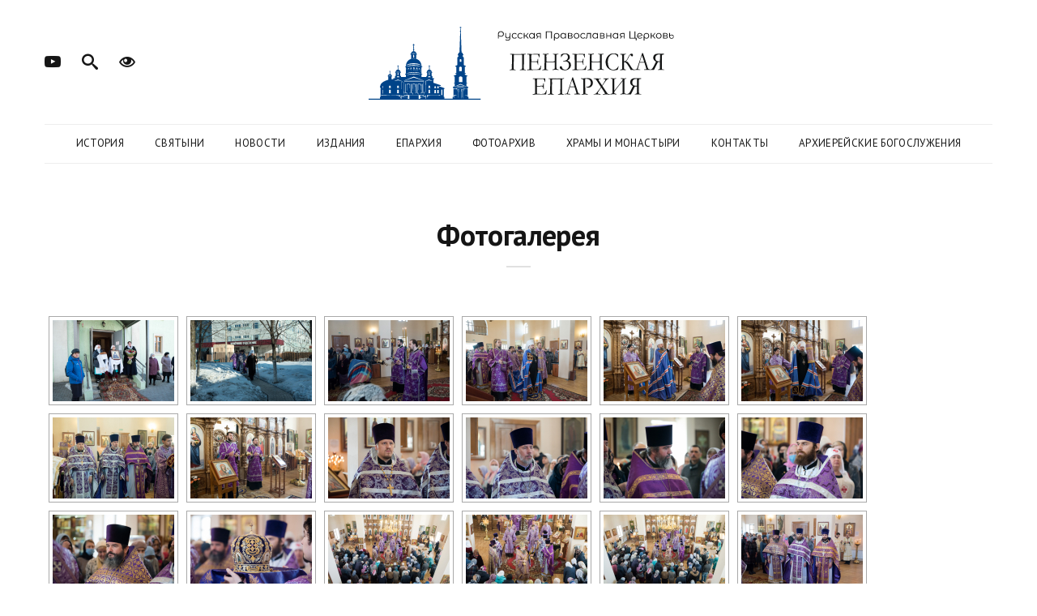

--- FILE ---
content_type: text/html; charset=UTF-8
request_url: https://xn----7sbbracknn1actjpi5e2ih.xn--p1ai/%D1%84%D0%BE%D1%82%D0%BE%D0%B3%D0%B0%D0%BB%D0%B5%D1%80%D0%B5%D1%8F/?gallery=2021036633
body_size: 10465
content:
<!DOCTYPE html> <!--[if lt IE 7 ]><html class="ie6"> <![endif]--> <!--[if IE 7 ]><html class="ie7"> <![endif]--> <!--[if IE 8 ]><html class="ie8"> <![endif]--> <!--[if IE 9 ]><html class="ie9"> <![endif]--> <!--[if (gt IE 9)|!(IE)]><!--><html lang="ru"><!--<![endif]--><head><meta charset="UTF-8"><meta http-equiv="X-UA-Compatible" content="IE=edge"><meta name="viewport" content="width=device-width, initial-scale=1"><link rel="pingback" href="https://xn----7sbbracknn1actjpi5e2ih.xn--p1ai/xmlrpc.php" /><link media="all" href="https://xn----7sbbracknn1actjpi5e2ih.xn--p1ai/wp-content/cache/autoptimize/css/autoptimize_77a86a249c06084df7a0eb9347e7df30.css" rel="stylesheet"><title>Фотогалерея «  Пензенская епархия</title><link rel="icon" type="image/x-icon" href="https://xn----7sbbracknn1actjpi5e2ih.xn--p1ai/wp-content/themes/orthodoxnews/images/favicon.ico" /><link rel="preconnect" href="https://fonts.gstatic.com"><link href="https://fonts.googleapis.com/css2?family=PT+Sans+Caption:wght@300;400;500;700&family=PT+Sans:ital,wght@0,100;0,200;0,300;0,400;0,500;0,600;0,700;0,800;0,900;1,100;1,200;1,300;1,400;1,500;1,600;1,700;1,800;1,900&display=swap" rel="stylesheet"> <!--[if lt IE 9]> <script src="https://xn----7sbbracknn1actjpi5e2ih.xn--p1ai/wp-content/themes/orthodoxnewsjs/html5/respond.min.js"></script> <![endif]--><meta name='robots' content='max-image-preview:large' /><link rel='dns-prefetch' href='//xn----7sbbracknn1actjpi5e2ih.xn--p1ai' /><link rel='dns-prefetch' href='//fonts.googleapis.com' /> <script type="text/javascript">window._wpemojiSettings = {"baseUrl":"https:\/\/s.w.org\/images\/core\/emoji\/16.0.1\/72x72\/","ext":".png","svgUrl":"https:\/\/s.w.org\/images\/core\/emoji\/16.0.1\/svg\/","svgExt":".svg","source":{"concatemoji":"https:\/\/xn----7sbbracknn1actjpi5e2ih.xn--p1ai\/wp-includes\/js\/wp-emoji-release.min.js?ver=6.8.3"}};
/*! This file is auto-generated */
!function(s,n){var o,i,e;function c(e){try{var t={supportTests:e,timestamp:(new Date).valueOf()};sessionStorage.setItem(o,JSON.stringify(t))}catch(e){}}function p(e,t,n){e.clearRect(0,0,e.canvas.width,e.canvas.height),e.fillText(t,0,0);var t=new Uint32Array(e.getImageData(0,0,e.canvas.width,e.canvas.height).data),a=(e.clearRect(0,0,e.canvas.width,e.canvas.height),e.fillText(n,0,0),new Uint32Array(e.getImageData(0,0,e.canvas.width,e.canvas.height).data));return t.every(function(e,t){return e===a[t]})}function u(e,t){e.clearRect(0,0,e.canvas.width,e.canvas.height),e.fillText(t,0,0);for(var n=e.getImageData(16,16,1,1),a=0;a<n.data.length;a++)if(0!==n.data[a])return!1;return!0}function f(e,t,n,a){switch(t){case"flag":return n(e,"\ud83c\udff3\ufe0f\u200d\u26a7\ufe0f","\ud83c\udff3\ufe0f\u200b\u26a7\ufe0f")?!1:!n(e,"\ud83c\udde8\ud83c\uddf6","\ud83c\udde8\u200b\ud83c\uddf6")&&!n(e,"\ud83c\udff4\udb40\udc67\udb40\udc62\udb40\udc65\udb40\udc6e\udb40\udc67\udb40\udc7f","\ud83c\udff4\u200b\udb40\udc67\u200b\udb40\udc62\u200b\udb40\udc65\u200b\udb40\udc6e\u200b\udb40\udc67\u200b\udb40\udc7f");case"emoji":return!a(e,"\ud83e\udedf")}return!1}function g(e,t,n,a){var r="undefined"!=typeof WorkerGlobalScope&&self instanceof WorkerGlobalScope?new OffscreenCanvas(300,150):s.createElement("canvas"),o=r.getContext("2d",{willReadFrequently:!0}),i=(o.textBaseline="top",o.font="600 32px Arial",{});return e.forEach(function(e){i[e]=t(o,e,n,a)}),i}function t(e){var t=s.createElement("script");t.src=e,t.defer=!0,s.head.appendChild(t)}"undefined"!=typeof Promise&&(o="wpEmojiSettingsSupports",i=["flag","emoji"],n.supports={everything:!0,everythingExceptFlag:!0},e=new Promise(function(e){s.addEventListener("DOMContentLoaded",e,{once:!0})}),new Promise(function(t){var n=function(){try{var e=JSON.parse(sessionStorage.getItem(o));if("object"==typeof e&&"number"==typeof e.timestamp&&(new Date).valueOf()<e.timestamp+604800&&"object"==typeof e.supportTests)return e.supportTests}catch(e){}return null}();if(!n){if("undefined"!=typeof Worker&&"undefined"!=typeof OffscreenCanvas&&"undefined"!=typeof URL&&URL.createObjectURL&&"undefined"!=typeof Blob)try{var e="postMessage("+g.toString()+"("+[JSON.stringify(i),f.toString(),p.toString(),u.toString()].join(",")+"));",a=new Blob([e],{type:"text/javascript"}),r=new Worker(URL.createObjectURL(a),{name:"wpTestEmojiSupports"});return void(r.onmessage=function(e){c(n=e.data),r.terminate(),t(n)})}catch(e){}c(n=g(i,f,p,u))}t(n)}).then(function(e){for(var t in e)n.supports[t]=e[t],n.supports.everything=n.supports.everything&&n.supports[t],"flag"!==t&&(n.supports.everythingExceptFlag=n.supports.everythingExceptFlag&&n.supports[t]);n.supports.everythingExceptFlag=n.supports.everythingExceptFlag&&!n.supports.flag,n.DOMReady=!1,n.readyCallback=function(){n.DOMReady=!0}}).then(function(){return e}).then(function(){var e;n.supports.everything||(n.readyCallback(),(e=n.source||{}).concatemoji?t(e.concatemoji):e.wpemoji&&e.twemoji&&(t(e.twemoji),t(e.wpemoji)))}))}((window,document),window._wpemojiSettings);</script> <link rel='stylesheet' id='font-style-css' href='https://fonts.googleapis.com/css?family=Forum&#038;subset=cyrillic-ext&#038;ver=6.8.3' type='text/css' media='all' /><link rel='stylesheet' id='bvi-styles-css' href='https://xn----7sbbracknn1actjpi5e2ih.xn--p1ai/wp-content/plugins/button-visually-impaired/assets/css/bvi.min.css?ver=2.3.0' type='text/css' media='all' /><link rel="https://api.w.org/" href="https://xn----7sbbracknn1actjpi5e2ih.xn--p1ai/wp-json/" /><link rel="alternate" title="JSON" type="application/json" href="https://xn----7sbbracknn1actjpi5e2ih.xn--p1ai/wp-json/wp/v2/pages/166" /><link rel="EditURI" type="application/rsd+xml" title="RSD" href="https://xn----7sbbracknn1actjpi5e2ih.xn--p1ai/xmlrpc.php?rsd" /><meta name="generator" content="WordPress 6.8.3" /><link rel="canonical" href="https://xn----7sbbracknn1actjpi5e2ih.xn--p1ai/%d1%84%d0%be%d1%82%d0%be%d0%b3%d0%b0%d0%bb%d0%b5%d1%80%d0%b5%d1%8f/" /><link rel='shortlink' href='https://xn----7sbbracknn1actjpi5e2ih.xn--p1ai/?p=166' /><link rel="alternate" title="oEmbed (JSON)" type="application/json+oembed" href="https://xn----7sbbracknn1actjpi5e2ih.xn--p1ai/wp-json/oembed/1.0/embed?url=https%3A%2F%2Fxn----7sbbracknn1actjpi5e2ih.xn--p1ai%2F%25d1%2584%25d0%25be%25d1%2582%25d0%25be%25d0%25b3%25d0%25b0%25d0%25bb%25d0%25b5%25d1%2580%25d0%25b5%25d1%258f%2F" /><link rel="alternate" title="oEmbed (XML)" type="text/xml+oembed" href="https://xn----7sbbracknn1actjpi5e2ih.xn--p1ai/wp-json/oembed/1.0/embed?url=https%3A%2F%2Fxn----7sbbracknn1actjpi5e2ih.xn--p1ai%2F%25d1%2584%25d0%25be%25d1%2582%25d0%25be%25d0%25b3%25d0%25b0%25d0%25bb%25d0%25b5%25d1%2580%25d0%25b5%25d1%258f%2F&#038;format=xml" /> <script>document.documentElement.className = document.documentElement.className.replace('no-js', 'js');</script> </head><body data-offset="200" data-spy="scroll" data-target=".ownavigation"><header class="container-fluid no-left-padding no-right-padding header_s header-fix header_s7"><div id="slidepanel-4" class="slidepanel"><div class="container-fluid no-right-padding no-left-padding top-header"><div class="container"><div class="row"><div class="col-lg-4 col-6"><ul class="top-social"><li><a href="https://www.youtube.com/channel/UCAE1G4w_C6_o8iZIFOZb2PQ" title="Страница в Youtube" target="_blank"><i class="icon-youtube"></i></a></li><li><a href="#search-box7" data-toggle="collapse" class="search collapsed" title="Поиск по сайту"><i class="icon-search sr-ic-open"></i><i class="icon-search sr-ic-close"></i></a></li><li><a class="sl_button bvi-open" href="#" title="Версия для слабовидящих"><i class="icon-eye"></i></a></li></ul></div><div class="col-lg-4 logo-block"> <a href="/"><img data-src="https://xn----7sbbracknn1actjpi5e2ih.xn--p1ai/wp-content/themes/orthodoxnews/images/logo_optimized.svg" src="[data-uri]" class="lazyload" /></a></div><div class="col-lg-4 col-6"></div></div></div></div></div><div class="container"><div class="container-fluid no-left-padding no-right-padding menu-block"><nav class="navbar ownavigation navbar-expand-lg"> <a class="navbar-brand" href="/"><img data-src="https://xn----7sbbracknn1actjpi5e2ih.xn--p1ai/wp-content/themes/orthodoxnews/images/logo.svg" src="[data-uri]" class="lazyload" /></a> <button class="navbar-toggler navbar-toggler-right" type="button" data-toggle="collapse" data-target="#navbar7" aria-controls="navbar7" aria-expanded="false" aria-label="Toggle navigation"> <i class="icon-paragraph-justify"></i> </button><div class="collapse navbar-collapse" id="navbar7"><div class="menu-%d0%b3%d0%bb%d0%b0%d0%b2%d0%bd%d0%be%d0%b5-container"><ul id="menu-%d0%b3%d0%bb%d0%b0%d0%b2%d0%bd%d0%be%d0%b5" class="navbar-nav"><li id="menu-item-6" class="menu-item menu-item-type-post_type menu-item-object-page menu-item-has-children menu-item-6"><a href="https://xn----7sbbracknn1actjpi5e2ih.xn--p1ai/%d0%b8%d1%81%d1%82%d0%be%d1%80%d0%b8%d1%8f-%d0%b5%d0%bf%d0%b0%d1%80%d1%85%d0%b8%d0%b8/">История</a><ul class="sub-menu"><li id="menu-item-46" class="menu-item menu-item-type-post_type menu-item-object-page menu-item-46"><a href="https://xn----7sbbracknn1actjpi5e2ih.xn--p1ai/%d0%b8%d1%81%d1%82%d0%be%d1%80%d0%b8%d1%8f-%d0%b5%d0%bf%d0%b0%d1%80%d1%85%d0%b8%d0%b8/%d0%b8%d1%81%d1%82%d0%be%d1%80%d0%b8%d1%87%d0%b5%d1%81%d0%ba%d0%b0%d1%8f-%d1%81%d0%bf%d1%80%d0%b0%d0%b2%d0%ba%d0%b0/">Историческая справка</a></li><li id="menu-item-45" class="menu-item menu-item-type-post_type menu-item-object-page menu-item-45"><a href="https://xn----7sbbracknn1actjpi5e2ih.xn--p1ai/%d0%b8%d1%81%d1%82%d0%be%d1%80%d0%b8%d1%8f-%d0%b5%d0%bf%d0%b0%d1%80%d1%85%d0%b8%d0%b8/%d1%81%d0%b2%d1%8f%d1%82%d0%b8%d1%82%d0%b5%d0%bb%d0%b8-%d0%bf%d0%b5%d0%bd%d0%b7%d0%b5%d0%bd%d1%81%d0%ba%d0%be%d0%b9-%d0%b7%d0%b5%d0%bc%d0%bb%d0%b8/">Святители Пензенской земли</a></li><li id="menu-item-44" class="menu-item menu-item-type-post_type menu-item-object-page menu-item-44"><a href="https://xn----7sbbracknn1actjpi5e2ih.xn--p1ai/%d0%b8%d1%81%d1%82%d0%be%d1%80%d0%b8%d1%8f-%d0%b5%d0%bf%d0%b0%d1%80%d1%85%d0%b8%d0%b8/%d0%b2%d1%8b%d1%85%d0%be%d0%b4%d1%86%d1%8b-%d0%b8%d0%b7-%d0%bf%d0%b5%d0%bd%d0%b7%d0%b5%d0%bd%d1%81%d0%ba%d0%be%d0%b3%d0%be-%d0%b4%d1%83%d1%85%d0%be%d0%b2%d0%b5%d0%bd%d1%81%d1%82%d0%b2%d0%b0/">Выдающиеся земляки</a></li></ul></li><li id="menu-item-19" class="menu-item menu-item-type-post_type menu-item-object-page menu-item-has-children menu-item-19"><a href="https://xn----7sbbracknn1actjpi5e2ih.xn--p1ai/%d1%81%d0%b2%d1%8f%d1%82%d1%8b%d0%bd%d0%b8/">Святыни</a><ul class="sub-menu"><li id="menu-item-22" class="menu-item menu-item-type-post_type menu-item-object-page menu-item-22"><a href="https://xn----7sbbracknn1actjpi5e2ih.xn--p1ai/%d1%81%d0%b2%d1%8f%d1%82%d1%8b%d0%bd%d0%b8/%d1%81%d0%b2%d1%8f%d1%82%d1%8b%d0%b5/">Святые</a></li><li id="menu-item-58" class="menu-item menu-item-type-post_type menu-item-object-page menu-item-58"><a href="https://xn----7sbbracknn1actjpi5e2ih.xn--p1ai/%d1%81%d0%b2%d1%8f%d1%82%d1%8b%d0%bd%d0%b8/%d0%bf%d0%be%d0%b4%d0%b2%d0%b8%d0%b6%d0%bd%d0%b8%d0%ba%d0%b8-%d0%b1%d0%bb%d0%b0%d0%b3%d0%be%d1%87%d0%b5%d1%81%d1%82%d0%b8%d1%8f/">Подвижники благочестия</a></li><li id="menu-item-57" class="menu-item menu-item-type-post_type menu-item-object-page menu-item-57"><a href="https://xn----7sbbracknn1actjpi5e2ih.xn--p1ai/%d1%81%d0%b2%d1%8f%d1%82%d1%8b%d0%bd%d0%b8/%d1%87%d1%82%d0%b8%d0%bc%d1%8b%d0%b5-%d0%b8%d0%ba%d0%be%d0%bd%d1%8b/">Чтимые иконы</a></li><li id="menu-item-56" class="menu-item menu-item-type-post_type menu-item-object-page menu-item-56"><a href="https://xn----7sbbracknn1actjpi5e2ih.xn--p1ai/%d1%81%d0%b2%d1%8f%d1%82%d1%8b%d0%bd%d0%b8/%d1%81%d0%b2%d1%8f%d1%82%d1%8b%d0%b5-%d0%b8%d1%81%d1%82%d0%be%d1%87%d0%bd%d0%b8%d0%ba%d0%b8/">Святые источники Пензенской области</a></li></ul></li><li id="menu-item-23" class="menu-item menu-item-type-taxonomy menu-item-object-category menu-item-has-children menu-item-23"><a href="https://xn----7sbbracknn1actjpi5e2ih.xn--p1ai/category/news/">Новости</a><ul class="sub-menu"><li id="menu-item-68509" class="menu-item menu-item-type-taxonomy menu-item-object-category menu-item-68509"><a href="https://xn----7sbbracknn1actjpi5e2ih.xn--p1ai/category/news/news_blagochinii_i_prihodov/">Новости благочиний и приходов</a></li></ul></li><li id="menu-item-1246" class="menu-item menu-item-type-post_type menu-item-object-page menu-item-has-children menu-item-1246"><a href="https://xn----7sbbracknn1actjpi5e2ih.xn--p1ai/%d0%b8%d0%b7%d0%b4%d0%b0%d0%bd%d0%b8%d1%8f/">Издания</a><ul class="sub-menu"><li id="menu-item-1248" class="menu-item menu-item-type-taxonomy menu-item-object-category menu-item-1248"><a href="https://xn----7sbbracknn1actjpi5e2ih.xn--p1ai/category/izdaniya/vedomosti/">Пензенские епархиальные ведомости</a></li><li id="menu-item-1249" class="menu-item menu-item-type-taxonomy menu-item-object-category menu-item-1249"><a href="https://xn----7sbbracknn1actjpi5e2ih.xn--p1ai/category/izdaniya/pravoslavnyi-sobesednik/">Пензенский православный собеседник</a></li><li id="menu-item-2265" class="menu-item menu-item-type-taxonomy menu-item-object-category menu-item-2265"><a href="https://xn----7sbbracknn1actjpi5e2ih.xn--p1ai/category/izdaniya/letopisec/">Пензенский летописец</a></li></ul></li><li id="menu-item-26" class="menu-item menu-item-type-post_type menu-item-object-page menu-item-has-children menu-item-26"><a href="https://xn----7sbbracknn1actjpi5e2ih.xn--p1ai/%d0%b5%d0%bf%d0%b0%d1%80%d1%85%d0%b8%d1%8f/">Епархия</a><ul class="sub-menu"><li id="menu-item-133182" class="menu-item menu-item-type-custom menu-item-object-custom menu-item-133182"><a href="/архиерей/">Архиерей</a></li><li id="menu-item-73" class="menu-item menu-item-type-post_type menu-item-object-page menu-item-73"><a href="https://xn----7sbbracknn1actjpi5e2ih.xn--p1ai/%d0%b5%d0%bf%d0%b0%d1%80%d1%85%d0%b8%d1%8f/%d0%b5%d0%bf%d0%b0%d1%80%d1%85%d0%b8%d1%8f-%d1%81%d0%b5%d0%b3%d0%be%d0%b4%d0%bd%d1%8f/">Епархия сегодня</a></li><li id="menu-item-72" class="menu-item menu-item-type-post_type menu-item-object-page menu-item-72"><a href="https://xn----7sbbracknn1actjpi5e2ih.xn--p1ai/%d0%b5%d0%bf%d0%b0%d1%80%d1%85%d0%b8%d1%8f/%d0%b5%d0%bf%d0%b0%d1%80%d1%85%d0%b8%d0%b0%d0%bb%d1%8c%d0%bd%d1%8b%d0%b5-%d0%be%d1%82%d0%b4%d0%b5%d0%bb%d1%8b-%d0%b8-%d0%ba%d0%be%d0%bc%d0%b8%d1%81%d1%81%d0%b8%d0%b8/">Епархиальные отделы и комиссии</a></li><li id="menu-item-71" class="menu-item menu-item-type-post_type menu-item-object-page menu-item-71"><a href="https://xn----7sbbracknn1actjpi5e2ih.xn--p1ai/%d0%b5%d0%bf%d0%b0%d1%80%d1%85%d0%b8%d1%8f/%d0%b5%d0%bf%d0%b0%d1%80%d1%85%d0%b8%d0%b0%d0%bb%d1%8c%d0%bd%d1%8b%d0%b9-%d1%81%d0%be%d0%b2%d0%b5%d1%82-%d0%b8-%d1%81%d1%83%d0%b4/">Епархиальный совет и суд</a></li><li id="menu-item-70" class="menu-item menu-item-type-post_type menu-item-object-page menu-item-70"><a href="https://xn----7sbbracknn1actjpi5e2ih.xn--p1ai/%d0%b5%d0%bf%d0%b0%d1%80%d1%85%d0%b8%d1%8f/%d0%b4%d1%83%d1%85%d0%be%d0%b2%d0%b5%d0%bd%d1%81%d1%82%d0%b2%d0%be/">Духовенство</a></li><li id="menu-item-363" class="menu-item menu-item-type-taxonomy menu-item-object-category menu-item-363"><a href="https://xn----7sbbracknn1actjpi5e2ih.xn--p1ai/category/documenty/">Документы</a></li></ul></li><li id="menu-item-168" class="menu-item menu-item-type-post_type menu-item-object-page current-menu-item page_item page-item-166 current_page_item menu-item-has-children menu-item-168"><a href="https://xn----7sbbracknn1actjpi5e2ih.xn--p1ai/%d1%84%d0%be%d1%82%d0%be%d0%b3%d0%b0%d0%bb%d0%b5%d1%80%d0%b5%d1%8f/" aria-current="page">Фотоархив</a><ul class="sub-menu"><li id="menu-item-404651" class="menu-item menu-item-type-custom menu-item-object-custom menu-item-404651"><a href="/фотогалерея/?gallery=2025">События 2025 года</a></li><li id="menu-item-379903" class="menu-item menu-item-type-custom menu-item-object-custom menu-item-379903"><a href="/фотогалерея/?gallery=2024">События 2024 года</a></li><li id="menu-item-379902" class="menu-item menu-item-type-custom menu-item-object-custom menu-item-379902"><a href="/фотогалерея/?gallery=2023">События 2023 года</a></li><li id="menu-item-379901" class="menu-item menu-item-type-custom menu-item-object-custom menu-item-379901"><a href="/фотогалерея/?gallery=2022">События 2022 года</a></li><li id="menu-item-260784" class="menu-item menu-item-type-custom menu-item-object-custom menu-item-260784"><a href="/фотогалерея/?gallery=2021">События 2021 года</a></li><li id="menu-item-260783" class="menu-item menu-item-type-custom menu-item-object-custom menu-item-260783"><a href="/фотогалерея/?gallery=2020">События 2020 года</a></li><li id="menu-item-213584" class="menu-item menu-item-type-custom menu-item-object-custom menu-item-213584"><a href="/фотогалерея/?gallery=2019">События 2019 года</a></li><li id="menu-item-213583" class="menu-item menu-item-type-custom menu-item-object-custom menu-item-213583"><a href="/фотогалерея/?gallery=2018">События 2018 года</a></li><li id="menu-item-140676" class="menu-item menu-item-type-custom menu-item-object-custom menu-item-140676"><a href="/фотогалерея/?gallery=2017">События 2017 года</a></li><li id="menu-item-140675" class="menu-item menu-item-type-custom menu-item-object-custom menu-item-140675"><a href="/фотогалерея/?gallery=2016">События 2016 года</a></li><li id="menu-item-140674" class="menu-item menu-item-type-custom menu-item-object-custom menu-item-140674"><a href="/фотогалерея/?gallery=2015">События 2015 года</a></li><li id="menu-item-140673" class="menu-item menu-item-type-custom menu-item-object-custom menu-item-140673"><a href="/фотогалерея/?gallery=2014">События 2014 года</a></li><li id="menu-item-140672" class="menu-item menu-item-type-custom menu-item-object-custom menu-item-140672"><a href="/фотогалерея/?gallery=2013">События 2013 года</a></li></ul></li><li id="menu-item-33" class="menu-item menu-item-type-post_type menu-item-object-page menu-item-33"><a href="https://xn----7sbbracknn1actjpi5e2ih.xn--p1ai/%d1%85%d1%80%d0%b0%d0%bc%d1%8b-%d0%b8-%d0%bc%d0%be%d0%bd%d0%b0%d1%81%d1%82%d1%8b%d1%80%d0%b8/">Храмы и монастыри</a></li><li id="menu-item-37" class="menu-item menu-item-type-post_type menu-item-object-page menu-item-37"><a href="https://xn----7sbbracknn1actjpi5e2ih.xn--p1ai/%d0%ba%d0%be%d0%bd%d1%82%d0%b0%d0%ba%d1%82%d1%8b/">Контакты</a></li><li id="menu-item-269257" class="menu-item menu-item-type-post_type menu-item-object-page menu-item-269257"><a href="https://xn----7sbbracknn1actjpi5e2ih.xn--p1ai/%d0%b0%d1%80%d1%85%d0%b8%d0%b5%d1%80%d0%b5%d0%b9%d1%81%d0%ba%d0%b8%d0%b5-%d0%b1%d0%be%d0%b3%d0%be%d1%81%d0%bb%d1%83%d0%b6%d0%b5%d0%bd%d0%b8%d1%8f/">Архиерейские богослужения</a></li></ul></div></div><div id="loginpanel-4" class="desktop-hide"><div class="right toggle" id="toggle-4"> <a href="#search-box7" data-toggle="collapse" class="search collapsed slideit" title="Поиск по сайту"><i class="icon-search sr-ic-open"></i><i class="icon-search sr-ic-close"></i></a></div></div></nav></div></div><div class="search-box collapse" id="search-box7"><div class="container"><form action="https://xn----7sbbracknn1actjpi5e2ih.xn--p1ai" method="get"><div class="input-group"> <input type="text" name="s" class="form-control" placeholder="Поиск..." required> <span class="input-group-btn"> <button class="btn btn-secondary" type="submit"><i class="icon-search"></i></button> </span></div></form></div></div></header><div class="main-container"><main class="site-main"><div class="container-fluid no-left-padding no-right-padding page-content blog-single post-nosidebar"><div class="container"><div class="row"><div class="col-xl-12 col-lg-12 col-md-12 col-12 content-area"><article class="type-post"><div class="entry-content" style="width: 100%;"><div class="entry-header"><h3 class="entry-title">Фотогалерея</h3></div><div class="row "></div><div
 class="ngg-galleryoverview
 ngg-ajax-pagination-none	"
 id="ngg-gallery-0354a6e9b845cc1b9907ef3137ace770-1"><div id="ngg-image-0" class="ngg-gallery-thumbnail-box"
 ><div class="ngg-gallery-thumbnail"> <a href="https://xn----7sbbracknn1actjpi5e2ih.xn--p1ai/wp-content/gallery/28-03-21/0001.JPG"
 title=""
 data-src="https://xn----7sbbracknn1actjpi5e2ih.xn--p1ai/wp-content/gallery/28-03-21/0001.JPG"
 data-thumbnail="https://xn----7sbbracknn1actjpi5e2ih.xn--p1ai/wp-content/gallery/28-03-21/thumbs/thumbs_0001.JPG"
 data-image-id="117981"
 data-title="0001"
 data-description=""
 data-image-slug="0001-327"
 class="ngg-simplelightbox" rel="0354a6e9b845cc1b9907ef3137ace770"> <img
 title="0001"
 alt="0001"
 data-src="https://xn----7sbbracknn1actjpi5e2ih.xn--p1ai/wp-content/gallery/28-03-21/thumbs/thumbs_0001.JPG"
 width="150"
 height="100"
 style="--smush-placeholder-width: 150px; --smush-placeholder-aspect-ratio: 150/100;max-width:100%;"
 src="[data-uri]" class="lazyload" /> </a></div></div><div id="ngg-image-1" class="ngg-gallery-thumbnail-box"
 ><div class="ngg-gallery-thumbnail"> <a href="https://xn----7sbbracknn1actjpi5e2ih.xn--p1ai/wp-content/gallery/28-03-21/0002.JPG"
 title=""
 data-src="https://xn----7sbbracknn1actjpi5e2ih.xn--p1ai/wp-content/gallery/28-03-21/0002.JPG"
 data-thumbnail="https://xn----7sbbracknn1actjpi5e2ih.xn--p1ai/wp-content/gallery/28-03-21/thumbs/thumbs_0002.JPG"
 data-image-id="117980"
 data-title="0002"
 data-description=""
 data-image-slug="0002-336"
 class="ngg-simplelightbox" rel="0354a6e9b845cc1b9907ef3137ace770"> <img
 title="0002"
 alt="0002"
 data-src="https://xn----7sbbracknn1actjpi5e2ih.xn--p1ai/wp-content/gallery/28-03-21/thumbs/thumbs_0002.JPG"
 width="150"
 height="100"
 style="--smush-placeholder-width: 150px; --smush-placeholder-aspect-ratio: 150/100;max-width:100%;"
 src="[data-uri]" class="lazyload" /> </a></div></div><div id="ngg-image-2" class="ngg-gallery-thumbnail-box"
 ><div class="ngg-gallery-thumbnail"> <a href="https://xn----7sbbracknn1actjpi5e2ih.xn--p1ai/wp-content/gallery/28-03-21/0004.JPG"
 title=""
 data-src="https://xn----7sbbracknn1actjpi5e2ih.xn--p1ai/wp-content/gallery/28-03-21/0004.JPG"
 data-thumbnail="https://xn----7sbbracknn1actjpi5e2ih.xn--p1ai/wp-content/gallery/28-03-21/thumbs/thumbs_0004.JPG"
 data-image-id="117982"
 data-title="0004"
 data-description=""
 data-image-slug="0004-351"
 class="ngg-simplelightbox" rel="0354a6e9b845cc1b9907ef3137ace770"> <img
 title="0004"
 alt="0004"
 data-src="https://xn----7sbbracknn1actjpi5e2ih.xn--p1ai/wp-content/gallery/28-03-21/thumbs/thumbs_0004.JPG"
 width="150"
 height="100"
 style="--smush-placeholder-width: 150px; --smush-placeholder-aspect-ratio: 150/100;max-width:100%;"
 src="[data-uri]" class="lazyload" /> </a></div></div><div id="ngg-image-3" class="ngg-gallery-thumbnail-box"
 ><div class="ngg-gallery-thumbnail"> <a href="https://xn----7sbbracknn1actjpi5e2ih.xn--p1ai/wp-content/gallery/28-03-21/0006.JPG"
 title=""
 data-src="https://xn----7sbbracknn1actjpi5e2ih.xn--p1ai/wp-content/gallery/28-03-21/0006.JPG"
 data-thumbnail="https://xn----7sbbracknn1actjpi5e2ih.xn--p1ai/wp-content/gallery/28-03-21/thumbs/thumbs_0006.JPG"
 data-image-id="117986"
 data-title="0006"
 data-description=""
 data-image-slug="0006-347"
 class="ngg-simplelightbox" rel="0354a6e9b845cc1b9907ef3137ace770"> <img
 title="0006"
 alt="0006"
 data-src="https://xn----7sbbracknn1actjpi5e2ih.xn--p1ai/wp-content/gallery/28-03-21/thumbs/thumbs_0006.JPG"
 width="150"
 height="100"
 style="--smush-placeholder-width: 150px; --smush-placeholder-aspect-ratio: 150/100;max-width:100%;"
 src="[data-uri]" class="lazyload" /> </a></div></div><div id="ngg-image-4" class="ngg-gallery-thumbnail-box"
 ><div class="ngg-gallery-thumbnail"> <a href="https://xn----7sbbracknn1actjpi5e2ih.xn--p1ai/wp-content/gallery/28-03-21/0007.JPG"
 title=""
 data-src="https://xn----7sbbracknn1actjpi5e2ih.xn--p1ai/wp-content/gallery/28-03-21/0007.JPG"
 data-thumbnail="https://xn----7sbbracknn1actjpi5e2ih.xn--p1ai/wp-content/gallery/28-03-21/thumbs/thumbs_0007.JPG"
 data-image-id="117985"
 data-title="0007"
 data-description=""
 data-image-slug="0007-365"
 class="ngg-simplelightbox" rel="0354a6e9b845cc1b9907ef3137ace770"> <img
 title="0007"
 alt="0007"
 data-src="https://xn----7sbbracknn1actjpi5e2ih.xn--p1ai/wp-content/gallery/28-03-21/thumbs/thumbs_0007.JPG"
 width="150"
 height="100"
 style="--smush-placeholder-width: 150px; --smush-placeholder-aspect-ratio: 150/100;max-width:100%;"
 src="[data-uri]" class="lazyload" /> </a></div></div><div id="ngg-image-5" class="ngg-gallery-thumbnail-box"
 ><div class="ngg-gallery-thumbnail"> <a href="https://xn----7sbbracknn1actjpi5e2ih.xn--p1ai/wp-content/gallery/28-03-21/0008.JPG"
 title=""
 data-src="https://xn----7sbbracknn1actjpi5e2ih.xn--p1ai/wp-content/gallery/28-03-21/0008.JPG"
 data-thumbnail="https://xn----7sbbracknn1actjpi5e2ih.xn--p1ai/wp-content/gallery/28-03-21/thumbs/thumbs_0008.JPG"
 data-image-id="117983"
 data-title="0008"
 data-description=""
 data-image-slug="0008-353"
 class="ngg-simplelightbox" rel="0354a6e9b845cc1b9907ef3137ace770"> <img
 title="0008"
 alt="0008"
 data-src="https://xn----7sbbracknn1actjpi5e2ih.xn--p1ai/wp-content/gallery/28-03-21/thumbs/thumbs_0008.JPG"
 width="150"
 height="100"
 style="--smush-placeholder-width: 150px; --smush-placeholder-aspect-ratio: 150/100;max-width:100%;"
 src="[data-uri]" class="lazyload" /> </a></div></div><div id="ngg-image-6" class="ngg-gallery-thumbnail-box"
 ><div class="ngg-gallery-thumbnail"> <a href="https://xn----7sbbracknn1actjpi5e2ih.xn--p1ai/wp-content/gallery/28-03-21/0009.JPG"
 title=""
 data-src="https://xn----7sbbracknn1actjpi5e2ih.xn--p1ai/wp-content/gallery/28-03-21/0009.JPG"
 data-thumbnail="https://xn----7sbbracknn1actjpi5e2ih.xn--p1ai/wp-content/gallery/28-03-21/thumbs/thumbs_0009.JPG"
 data-image-id="117984"
 data-title="0009"
 data-description=""
 data-image-slug="0009-357"
 class="ngg-simplelightbox" rel="0354a6e9b845cc1b9907ef3137ace770"> <img
 title="0009"
 alt="0009"
 data-src="https://xn----7sbbracknn1actjpi5e2ih.xn--p1ai/wp-content/gallery/28-03-21/thumbs/thumbs_0009.JPG"
 width="150"
 height="100"
 style="--smush-placeholder-width: 150px; --smush-placeholder-aspect-ratio: 150/100;max-width:100%;"
 src="[data-uri]" class="lazyload" /> </a></div></div><div id="ngg-image-7" class="ngg-gallery-thumbnail-box"
 ><div class="ngg-gallery-thumbnail"> <a href="https://xn----7sbbracknn1actjpi5e2ih.xn--p1ai/wp-content/gallery/28-03-21/0010.JPG"
 title=""
 data-src="https://xn----7sbbracknn1actjpi5e2ih.xn--p1ai/wp-content/gallery/28-03-21/0010.JPG"
 data-thumbnail="https://xn----7sbbracknn1actjpi5e2ih.xn--p1ai/wp-content/gallery/28-03-21/thumbs/thumbs_0010.JPG"
 data-image-id="117987"
 data-title="0010"
 data-description=""
 data-image-slug="0010-365"
 class="ngg-simplelightbox" rel="0354a6e9b845cc1b9907ef3137ace770"> <img
 title="0010"
 alt="0010"
 data-src="https://xn----7sbbracknn1actjpi5e2ih.xn--p1ai/wp-content/gallery/28-03-21/thumbs/thumbs_0010.JPG"
 width="150"
 height="100"
 style="--smush-placeholder-width: 150px; --smush-placeholder-aspect-ratio: 150/100;max-width:100%;"
 src="[data-uri]" class="lazyload" /> </a></div></div><div id="ngg-image-8" class="ngg-gallery-thumbnail-box"
 ><div class="ngg-gallery-thumbnail"> <a href="https://xn----7sbbracknn1actjpi5e2ih.xn--p1ai/wp-content/gallery/28-03-21/0011.JPG"
 title=""
 data-src="https://xn----7sbbracknn1actjpi5e2ih.xn--p1ai/wp-content/gallery/28-03-21/0011.JPG"
 data-thumbnail="https://xn----7sbbracknn1actjpi5e2ih.xn--p1ai/wp-content/gallery/28-03-21/thumbs/thumbs_0011.JPG"
 data-image-id="117988"
 data-title="0011"
 data-description=""
 data-image-slug="0011-363"
 class="ngg-simplelightbox" rel="0354a6e9b845cc1b9907ef3137ace770"> <img
 title="0011"
 alt="0011"
 data-src="https://xn----7sbbracknn1actjpi5e2ih.xn--p1ai/wp-content/gallery/28-03-21/thumbs/thumbs_0011.JPG"
 width="150"
 height="100"
 style="--smush-placeholder-width: 150px; --smush-placeholder-aspect-ratio: 150/100;max-width:100%;"
 src="[data-uri]" class="lazyload" /> </a></div></div><div id="ngg-image-9" class="ngg-gallery-thumbnail-box"
 ><div class="ngg-gallery-thumbnail"> <a href="https://xn----7sbbracknn1actjpi5e2ih.xn--p1ai/wp-content/gallery/28-03-21/0012.JPG"
 title=""
 data-src="https://xn----7sbbracknn1actjpi5e2ih.xn--p1ai/wp-content/gallery/28-03-21/0012.JPG"
 data-thumbnail="https://xn----7sbbracknn1actjpi5e2ih.xn--p1ai/wp-content/gallery/28-03-21/thumbs/thumbs_0012.JPG"
 data-image-id="117989"
 data-title="0012"
 data-description=""
 data-image-slug="0012-362"
 class="ngg-simplelightbox" rel="0354a6e9b845cc1b9907ef3137ace770"> <img
 title="0012"
 alt="0012"
 data-src="https://xn----7sbbracknn1actjpi5e2ih.xn--p1ai/wp-content/gallery/28-03-21/thumbs/thumbs_0012.JPG"
 width="150"
 height="100"
 style="--smush-placeholder-width: 150px; --smush-placeholder-aspect-ratio: 150/100;max-width:100%;"
 src="[data-uri]" class="lazyload" /> </a></div></div><div id="ngg-image-10" class="ngg-gallery-thumbnail-box"
 ><div class="ngg-gallery-thumbnail"> <a href="https://xn----7sbbracknn1actjpi5e2ih.xn--p1ai/wp-content/gallery/28-03-21/0013.JPG"
 title=""
 data-src="https://xn----7sbbracknn1actjpi5e2ih.xn--p1ai/wp-content/gallery/28-03-21/0013.JPG"
 data-thumbnail="https://xn----7sbbracknn1actjpi5e2ih.xn--p1ai/wp-content/gallery/28-03-21/thumbs/thumbs_0013.JPG"
 data-image-id="117990"
 data-title="0013"
 data-description=""
 data-image-slug="0013-357"
 class="ngg-simplelightbox" rel="0354a6e9b845cc1b9907ef3137ace770"> <img
 title="0013"
 alt="0013"
 data-src="https://xn----7sbbracknn1actjpi5e2ih.xn--p1ai/wp-content/gallery/28-03-21/thumbs/thumbs_0013.JPG"
 width="150"
 height="100"
 style="--smush-placeholder-width: 150px; --smush-placeholder-aspect-ratio: 150/100;max-width:100%;"
 src="[data-uri]" class="lazyload" /> </a></div></div><div id="ngg-image-11" class="ngg-gallery-thumbnail-box"
 ><div class="ngg-gallery-thumbnail"> <a href="https://xn----7sbbracknn1actjpi5e2ih.xn--p1ai/wp-content/gallery/28-03-21/0014.JPG"
 title=""
 data-src="https://xn----7sbbracknn1actjpi5e2ih.xn--p1ai/wp-content/gallery/28-03-21/0014.JPG"
 data-thumbnail="https://xn----7sbbracknn1actjpi5e2ih.xn--p1ai/wp-content/gallery/28-03-21/thumbs/thumbs_0014.JPG"
 data-image-id="117992"
 data-title="0014"
 data-description=""
 data-image-slug="0014-358"
 class="ngg-simplelightbox" rel="0354a6e9b845cc1b9907ef3137ace770"> <img
 title="0014"
 alt="0014"
 data-src="https://xn----7sbbracknn1actjpi5e2ih.xn--p1ai/wp-content/gallery/28-03-21/thumbs/thumbs_0014.JPG"
 width="150"
 height="100"
 style="--smush-placeholder-width: 150px; --smush-placeholder-aspect-ratio: 150/100;max-width:100%;"
 src="[data-uri]" class="lazyload" /> </a></div></div><div id="ngg-image-12" class="ngg-gallery-thumbnail-box"
 ><div class="ngg-gallery-thumbnail"> <a href="https://xn----7sbbracknn1actjpi5e2ih.xn--p1ai/wp-content/gallery/28-03-21/0015.JPG"
 title=""
 data-src="https://xn----7sbbracknn1actjpi5e2ih.xn--p1ai/wp-content/gallery/28-03-21/0015.JPG"
 data-thumbnail="https://xn----7sbbracknn1actjpi5e2ih.xn--p1ai/wp-content/gallery/28-03-21/thumbs/thumbs_0015.JPG"
 data-image-id="117991"
 data-title="0015"
 data-description=""
 data-image-slug="0015-351"
 class="ngg-simplelightbox" rel="0354a6e9b845cc1b9907ef3137ace770"> <img
 title="0015"
 alt="0015"
 data-src="https://xn----7sbbracknn1actjpi5e2ih.xn--p1ai/wp-content/gallery/28-03-21/thumbs/thumbs_0015.JPG"
 width="150"
 height="100"
 style="--smush-placeholder-width: 150px; --smush-placeholder-aspect-ratio: 150/100;max-width:100%;"
 src="[data-uri]" class="lazyload" /> </a></div></div><div id="ngg-image-13" class="ngg-gallery-thumbnail-box"
 ><div class="ngg-gallery-thumbnail"> <a href="https://xn----7sbbracknn1actjpi5e2ih.xn--p1ai/wp-content/gallery/28-03-21/0016.JPG"
 title=""
 data-src="https://xn----7sbbracknn1actjpi5e2ih.xn--p1ai/wp-content/gallery/28-03-21/0016.JPG"
 data-thumbnail="https://xn----7sbbracknn1actjpi5e2ih.xn--p1ai/wp-content/gallery/28-03-21/thumbs/thumbs_0016.JPG"
 data-image-id="117993"
 data-title="0016"
 data-description=""
 data-image-slug="0016-363"
 class="ngg-simplelightbox" rel="0354a6e9b845cc1b9907ef3137ace770"> <img
 title="0016"
 alt="0016"
 data-src="https://xn----7sbbracknn1actjpi5e2ih.xn--p1ai/wp-content/gallery/28-03-21/thumbs/thumbs_0016.JPG"
 width="150"
 height="100"
 style="--smush-placeholder-width: 150px; --smush-placeholder-aspect-ratio: 150/100;max-width:100%;"
 src="[data-uri]" class="lazyload" /> </a></div></div><div id="ngg-image-14" class="ngg-gallery-thumbnail-box"
 ><div class="ngg-gallery-thumbnail"> <a href="https://xn----7sbbracknn1actjpi5e2ih.xn--p1ai/wp-content/gallery/28-03-21/0017.JPG"
 title=""
 data-src="https://xn----7sbbracknn1actjpi5e2ih.xn--p1ai/wp-content/gallery/28-03-21/0017.JPG"
 data-thumbnail="https://xn----7sbbracknn1actjpi5e2ih.xn--p1ai/wp-content/gallery/28-03-21/thumbs/thumbs_0017.JPG"
 data-image-id="117994"
 data-title="0017"
 data-description=""
 data-image-slug="0017-357"
 class="ngg-simplelightbox" rel="0354a6e9b845cc1b9907ef3137ace770"> <img
 title="0017"
 alt="0017"
 data-src="https://xn----7sbbracknn1actjpi5e2ih.xn--p1ai/wp-content/gallery/28-03-21/thumbs/thumbs_0017.JPG"
 width="150"
 height="100"
 style="--smush-placeholder-width: 150px; --smush-placeholder-aspect-ratio: 150/100;max-width:100%;"
 src="[data-uri]" class="lazyload" /> </a></div></div><div id="ngg-image-15" class="ngg-gallery-thumbnail-box"
 ><div class="ngg-gallery-thumbnail"> <a href="https://xn----7sbbracknn1actjpi5e2ih.xn--p1ai/wp-content/gallery/28-03-21/0018.JPG"
 title=""
 data-src="https://xn----7sbbracknn1actjpi5e2ih.xn--p1ai/wp-content/gallery/28-03-21/0018.JPG"
 data-thumbnail="https://xn----7sbbracknn1actjpi5e2ih.xn--p1ai/wp-content/gallery/28-03-21/thumbs/thumbs_0018.JPG"
 data-image-id="118003"
 data-title="0018"
 data-description=""
 data-image-slug="0018-360"
 class="ngg-simplelightbox" rel="0354a6e9b845cc1b9907ef3137ace770"> <img
 title="0018"
 alt="0018"
 data-src="https://xn----7sbbracknn1actjpi5e2ih.xn--p1ai/wp-content/gallery/28-03-21/thumbs/thumbs_0018.JPG"
 width="150"
 height="100"
 style="--smush-placeholder-width: 150px; --smush-placeholder-aspect-ratio: 150/100;max-width:100%;"
 src="[data-uri]" class="lazyload" /> </a></div></div><div id="ngg-image-16" class="ngg-gallery-thumbnail-box"
 ><div class="ngg-gallery-thumbnail"> <a href="https://xn----7sbbracknn1actjpi5e2ih.xn--p1ai/wp-content/gallery/28-03-21/0019.JPG"
 title=""
 data-src="https://xn----7sbbracknn1actjpi5e2ih.xn--p1ai/wp-content/gallery/28-03-21/0019.JPG"
 data-thumbnail="https://xn----7sbbracknn1actjpi5e2ih.xn--p1ai/wp-content/gallery/28-03-21/thumbs/thumbs_0019.JPG"
 data-image-id="118004"
 data-title="0019"
 data-description=""
 data-image-slug="0019-352"
 class="ngg-simplelightbox" rel="0354a6e9b845cc1b9907ef3137ace770"> <img
 title="0019"
 alt="0019"
 data-src="https://xn----7sbbracknn1actjpi5e2ih.xn--p1ai/wp-content/gallery/28-03-21/thumbs/thumbs_0019.JPG"
 width="150"
 height="100"
 style="--smush-placeholder-width: 150px; --smush-placeholder-aspect-ratio: 150/100;max-width:100%;"
 src="[data-uri]" class="lazyload" /> </a></div></div><div id="ngg-image-17" class="ngg-gallery-thumbnail-box"
 ><div class="ngg-gallery-thumbnail"> <a href="https://xn----7sbbracknn1actjpi5e2ih.xn--p1ai/wp-content/gallery/28-03-21/0020.JPG"
 title=""
 data-src="https://xn----7sbbracknn1actjpi5e2ih.xn--p1ai/wp-content/gallery/28-03-21/0020.JPG"
 data-thumbnail="https://xn----7sbbracknn1actjpi5e2ih.xn--p1ai/wp-content/gallery/28-03-21/thumbs/thumbs_0020.JPG"
 data-image-id="117995"
 data-title="0020"
 data-description=""
 data-image-slug="0020-364"
 class="ngg-simplelightbox" rel="0354a6e9b845cc1b9907ef3137ace770"> <img
 title="0020"
 alt="0020"
 data-src="https://xn----7sbbracknn1actjpi5e2ih.xn--p1ai/wp-content/gallery/28-03-21/thumbs/thumbs_0020.JPG"
 width="150"
 height="100"
 style="--smush-placeholder-width: 150px; --smush-placeholder-aspect-ratio: 150/100;max-width:100%;"
 src="[data-uri]" class="lazyload" /> </a></div></div><div id="ngg-image-18" class="ngg-gallery-thumbnail-box"
 ><div class="ngg-gallery-thumbnail"> <a href="https://xn----7sbbracknn1actjpi5e2ih.xn--p1ai/wp-content/gallery/28-03-21/0021.JPG"
 title=""
 data-src="https://xn----7sbbracknn1actjpi5e2ih.xn--p1ai/wp-content/gallery/28-03-21/0021.JPG"
 data-thumbnail="https://xn----7sbbracknn1actjpi5e2ih.xn--p1ai/wp-content/gallery/28-03-21/thumbs/thumbs_0021.JPG"
 data-image-id="117996"
 data-title="0021"
 data-description=""
 data-image-slug="0021-358"
 class="ngg-simplelightbox" rel="0354a6e9b845cc1b9907ef3137ace770"> <img
 title="0021"
 alt="0021"
 data-src="https://xn----7sbbracknn1actjpi5e2ih.xn--p1ai/wp-content/gallery/28-03-21/thumbs/thumbs_0021.JPG"
 width="150"
 height="100"
 style="--smush-placeholder-width: 150px; --smush-placeholder-aspect-ratio: 150/100;max-width:100%;"
 src="[data-uri]" class="lazyload" /> </a></div></div><div id="ngg-image-19" class="ngg-gallery-thumbnail-box"
 ><div class="ngg-gallery-thumbnail"> <a href="https://xn----7sbbracknn1actjpi5e2ih.xn--p1ai/wp-content/gallery/28-03-21/0022.JPG"
 title=""
 data-src="https://xn----7sbbracknn1actjpi5e2ih.xn--p1ai/wp-content/gallery/28-03-21/0022.JPG"
 data-thumbnail="https://xn----7sbbracknn1actjpi5e2ih.xn--p1ai/wp-content/gallery/28-03-21/thumbs/thumbs_0022.JPG"
 data-image-id="117997"
 data-title="0022"
 data-description=""
 data-image-slug="0022-358"
 class="ngg-simplelightbox" rel="0354a6e9b845cc1b9907ef3137ace770"> <img
 title="0022"
 alt="0022"
 data-src="https://xn----7sbbracknn1actjpi5e2ih.xn--p1ai/wp-content/gallery/28-03-21/thumbs/thumbs_0022.JPG"
 width="150"
 height="100"
 style="--smush-placeholder-width: 150px; --smush-placeholder-aspect-ratio: 150/100;max-width:100%;"
 src="[data-uri]" class="lazyload" /> </a></div></div><div id="ngg-image-20" class="ngg-gallery-thumbnail-box"
 ><div class="ngg-gallery-thumbnail"> <a href="https://xn----7sbbracknn1actjpi5e2ih.xn--p1ai/wp-content/gallery/28-03-21/0023.JPG"
 title=""
 data-src="https://xn----7sbbracknn1actjpi5e2ih.xn--p1ai/wp-content/gallery/28-03-21/0023.JPG"
 data-thumbnail="https://xn----7sbbracknn1actjpi5e2ih.xn--p1ai/wp-content/gallery/28-03-21/thumbs/thumbs_0023.JPG"
 data-image-id="117998"
 data-title="0023"
 data-description=""
 data-image-slug="0023-353"
 class="ngg-simplelightbox" rel="0354a6e9b845cc1b9907ef3137ace770"> <img
 title="0023"
 alt="0023"
 data-src="https://xn----7sbbracknn1actjpi5e2ih.xn--p1ai/wp-content/gallery/28-03-21/thumbs/thumbs_0023.JPG"
 width="150"
 height="100"
 style="--smush-placeholder-width: 150px; --smush-placeholder-aspect-ratio: 150/100;max-width:100%;"
 src="[data-uri]" class="lazyload" /> </a></div></div><div id="ngg-image-21" class="ngg-gallery-thumbnail-box"
 ><div class="ngg-gallery-thumbnail"> <a href="https://xn----7sbbracknn1actjpi5e2ih.xn--p1ai/wp-content/gallery/28-03-21/0024.JPG"
 title=""
 data-src="https://xn----7sbbracknn1actjpi5e2ih.xn--p1ai/wp-content/gallery/28-03-21/0024.JPG"
 data-thumbnail="https://xn----7sbbracknn1actjpi5e2ih.xn--p1ai/wp-content/gallery/28-03-21/thumbs/thumbs_0024.JPG"
 data-image-id="117999"
 data-title="0024"
 data-description=""
 data-image-slug="0024-345"
 class="ngg-simplelightbox" rel="0354a6e9b845cc1b9907ef3137ace770"> <img
 title="0024"
 alt="0024"
 data-src="https://xn----7sbbracknn1actjpi5e2ih.xn--p1ai/wp-content/gallery/28-03-21/thumbs/thumbs_0024.JPG"
 width="150"
 height="100"
 style="--smush-placeholder-width: 150px; --smush-placeholder-aspect-ratio: 150/100;max-width:100%;"
 src="[data-uri]" class="lazyload" /> </a></div></div><div id="ngg-image-22" class="ngg-gallery-thumbnail-box"
 ><div class="ngg-gallery-thumbnail"> <a href="https://xn----7sbbracknn1actjpi5e2ih.xn--p1ai/wp-content/gallery/28-03-21/0025.JPG"
 title=""
 data-src="https://xn----7sbbracknn1actjpi5e2ih.xn--p1ai/wp-content/gallery/28-03-21/0025.JPG"
 data-thumbnail="https://xn----7sbbracknn1actjpi5e2ih.xn--p1ai/wp-content/gallery/28-03-21/thumbs/thumbs_0025.JPG"
 data-image-id="118005"
 data-title="0025"
 data-description=""
 data-image-slug="0025-348"
 class="ngg-simplelightbox" rel="0354a6e9b845cc1b9907ef3137ace770"> <img
 title="0025"
 alt="0025"
 data-src="https://xn----7sbbracknn1actjpi5e2ih.xn--p1ai/wp-content/gallery/28-03-21/thumbs/thumbs_0025.JPG"
 width="150"
 height="100"
 style="--smush-placeholder-width: 150px; --smush-placeholder-aspect-ratio: 150/100;max-width:100%;"
 src="[data-uri]" class="lazyload" /> </a></div></div><div id="ngg-image-23" class="ngg-gallery-thumbnail-box"
 ><div class="ngg-gallery-thumbnail"> <a href="https://xn----7sbbracknn1actjpi5e2ih.xn--p1ai/wp-content/gallery/28-03-21/0026.JPG"
 title=""
 data-src="https://xn----7sbbracknn1actjpi5e2ih.xn--p1ai/wp-content/gallery/28-03-21/0026.JPG"
 data-thumbnail="https://xn----7sbbracknn1actjpi5e2ih.xn--p1ai/wp-content/gallery/28-03-21/thumbs/thumbs_0026.JPG"
 data-image-id="118001"
 data-title="0026"
 data-description=""
 data-image-slug="0026-337"
 class="ngg-simplelightbox" rel="0354a6e9b845cc1b9907ef3137ace770"> <img
 title="0026"
 alt="0026"
 data-src="https://xn----7sbbracknn1actjpi5e2ih.xn--p1ai/wp-content/gallery/28-03-21/thumbs/thumbs_0026.JPG"
 width="150"
 height="100"
 style="--smush-placeholder-width: 150px; --smush-placeholder-aspect-ratio: 150/100;max-width:100%;"
 src="[data-uri]" class="lazyload" /> </a></div></div><div id="ngg-image-24" class="ngg-gallery-thumbnail-box"
 ><div class="ngg-gallery-thumbnail"> <a href="https://xn----7sbbracknn1actjpi5e2ih.xn--p1ai/wp-content/gallery/28-03-21/0027.JPG"
 title=""
 data-src="https://xn----7sbbracknn1actjpi5e2ih.xn--p1ai/wp-content/gallery/28-03-21/0027.JPG"
 data-thumbnail="https://xn----7sbbracknn1actjpi5e2ih.xn--p1ai/wp-content/gallery/28-03-21/thumbs/thumbs_0027.JPG"
 data-image-id="118000"
 data-title="0027"
 data-description=""
 data-image-slug="0027-345"
 class="ngg-simplelightbox" rel="0354a6e9b845cc1b9907ef3137ace770"> <img
 title="0027"
 alt="0027"
 data-src="https://xn----7sbbracknn1actjpi5e2ih.xn--p1ai/wp-content/gallery/28-03-21/thumbs/thumbs_0027.JPG"
 width="150"
 height="100"
 style="--smush-placeholder-width: 150px; --smush-placeholder-aspect-ratio: 150/100;max-width:100%;"
 src="[data-uri]" class="lazyload" /> </a></div></div><div id="ngg-image-25" class="ngg-gallery-thumbnail-box"
 ><div class="ngg-gallery-thumbnail"> <a href="https://xn----7sbbracknn1actjpi5e2ih.xn--p1ai/wp-content/gallery/28-03-21/0028.JPG"
 title=""
 data-src="https://xn----7sbbracknn1actjpi5e2ih.xn--p1ai/wp-content/gallery/28-03-21/0028.JPG"
 data-thumbnail="https://xn----7sbbracknn1actjpi5e2ih.xn--p1ai/wp-content/gallery/28-03-21/thumbs/thumbs_0028.JPG"
 data-image-id="118002"
 data-title="0028"
 data-description=""
 data-image-slug="0028-332"
 class="ngg-simplelightbox" rel="0354a6e9b845cc1b9907ef3137ace770"> <img
 title="0028"
 alt="0028"
 data-src="https://xn----7sbbracknn1actjpi5e2ih.xn--p1ai/wp-content/gallery/28-03-21/thumbs/thumbs_0028.JPG"
 width="150"
 height="100"
 style="--smush-placeholder-width: 150px; --smush-placeholder-aspect-ratio: 150/100;max-width:100%;"
 src="[data-uri]" class="lazyload" /> </a></div></div><div id="ngg-image-26" class="ngg-gallery-thumbnail-box"
 ><div class="ngg-gallery-thumbnail"> <a href="https://xn----7sbbracknn1actjpi5e2ih.xn--p1ai/wp-content/gallery/28-03-21/0029.JPG"
 title=""
 data-src="https://xn----7sbbracknn1actjpi5e2ih.xn--p1ai/wp-content/gallery/28-03-21/0029.JPG"
 data-thumbnail="https://xn----7sbbracknn1actjpi5e2ih.xn--p1ai/wp-content/gallery/28-03-21/thumbs/thumbs_0029.JPG"
 data-image-id="118006"
 data-title="0029"
 data-description=""
 data-image-slug="0029-340"
 class="ngg-simplelightbox" rel="0354a6e9b845cc1b9907ef3137ace770"> <img
 title="0029"
 alt="0029"
 data-src="https://xn----7sbbracknn1actjpi5e2ih.xn--p1ai/wp-content/gallery/28-03-21/thumbs/thumbs_0029.JPG"
 width="150"
 height="100"
 style="--smush-placeholder-width: 150px; --smush-placeholder-aspect-ratio: 150/100;max-width:100%;"
 src="[data-uri]" class="lazyload" /> </a></div></div><div id="ngg-image-27" class="ngg-gallery-thumbnail-box"
 ><div class="ngg-gallery-thumbnail"> <a href="https://xn----7sbbracknn1actjpi5e2ih.xn--p1ai/wp-content/gallery/28-03-21/0030.JPG"
 title=""
 data-src="https://xn----7sbbracknn1actjpi5e2ih.xn--p1ai/wp-content/gallery/28-03-21/0030.JPG"
 data-thumbnail="https://xn----7sbbracknn1actjpi5e2ih.xn--p1ai/wp-content/gallery/28-03-21/thumbs/thumbs_0030.JPG"
 data-image-id="118032"
 data-title="0030"
 data-description=""
 data-image-slug="0030-335"
 class="ngg-simplelightbox" rel="0354a6e9b845cc1b9907ef3137ace770"> <img
 title="0030"
 alt="0030"
 data-src="https://xn----7sbbracknn1actjpi5e2ih.xn--p1ai/wp-content/gallery/28-03-21/thumbs/thumbs_0030.JPG"
 width="150"
 height="100"
 style="--smush-placeholder-width: 150px; --smush-placeholder-aspect-ratio: 150/100;max-width:100%;"
 src="[data-uri]" class="lazyload" /> </a></div></div><div id="ngg-image-28" class="ngg-gallery-thumbnail-box"
 ><div class="ngg-gallery-thumbnail"> <a href="https://xn----7sbbracknn1actjpi5e2ih.xn--p1ai/wp-content/gallery/28-03-21/0031.JPG"
 title=""
 data-src="https://xn----7sbbracknn1actjpi5e2ih.xn--p1ai/wp-content/gallery/28-03-21/0031.JPG"
 data-thumbnail="https://xn----7sbbracknn1actjpi5e2ih.xn--p1ai/wp-content/gallery/28-03-21/thumbs/thumbs_0031.JPG"
 data-image-id="118007"
 data-title="0031"
 data-description=""
 data-image-slug="0031-340"
 class="ngg-simplelightbox" rel="0354a6e9b845cc1b9907ef3137ace770"> <img
 title="0031"
 alt="0031"
 data-src="https://xn----7sbbracknn1actjpi5e2ih.xn--p1ai/wp-content/gallery/28-03-21/thumbs/thumbs_0031.JPG"
 width="150"
 height="100"
 style="--smush-placeholder-width: 150px; --smush-placeholder-aspect-ratio: 150/100;max-width:100%;"
 src="[data-uri]" class="lazyload" /> </a></div></div><div id="ngg-image-29" class="ngg-gallery-thumbnail-box"
 ><div class="ngg-gallery-thumbnail"> <a href="https://xn----7sbbracknn1actjpi5e2ih.xn--p1ai/wp-content/gallery/28-03-21/0032.JPG"
 title=""
 data-src="https://xn----7sbbracknn1actjpi5e2ih.xn--p1ai/wp-content/gallery/28-03-21/0032.JPG"
 data-thumbnail="https://xn----7sbbracknn1actjpi5e2ih.xn--p1ai/wp-content/gallery/28-03-21/thumbs/thumbs_0032.JPG"
 data-image-id="118015"
 data-title="0032"
 data-description=""
 data-image-slug="0032-323"
 class="ngg-simplelightbox" rel="0354a6e9b845cc1b9907ef3137ace770"> <img
 title="0032"
 alt="0032"
 data-src="https://xn----7sbbracknn1actjpi5e2ih.xn--p1ai/wp-content/gallery/28-03-21/thumbs/thumbs_0032.JPG"
 width="150"
 height="100"
 style="--smush-placeholder-width: 150px; --smush-placeholder-aspect-ratio: 150/100;max-width:100%;"
 src="[data-uri]" class="lazyload" /> </a></div></div><div id="ngg-image-30" class="ngg-gallery-thumbnail-box"
 ><div class="ngg-gallery-thumbnail"> <a href="https://xn----7sbbracknn1actjpi5e2ih.xn--p1ai/wp-content/gallery/28-03-21/0033.JPG"
 title=""
 data-src="https://xn----7sbbracknn1actjpi5e2ih.xn--p1ai/wp-content/gallery/28-03-21/0033.JPG"
 data-thumbnail="https://xn----7sbbracknn1actjpi5e2ih.xn--p1ai/wp-content/gallery/28-03-21/thumbs/thumbs_0033.JPG"
 data-image-id="118008"
 data-title="0033"
 data-description=""
 data-image-slug="0033-320"
 class="ngg-simplelightbox" rel="0354a6e9b845cc1b9907ef3137ace770"> <img
 title="0033"
 alt="0033"
 data-src="https://xn----7sbbracknn1actjpi5e2ih.xn--p1ai/wp-content/gallery/28-03-21/thumbs/thumbs_0033.JPG"
 width="150"
 height="100"
 style="--smush-placeholder-width: 150px; --smush-placeholder-aspect-ratio: 150/100;max-width:100%;"
 src="[data-uri]" class="lazyload" /> </a></div></div><div id="ngg-image-31" class="ngg-gallery-thumbnail-box"
 ><div class="ngg-gallery-thumbnail"> <a href="https://xn----7sbbracknn1actjpi5e2ih.xn--p1ai/wp-content/gallery/28-03-21/0034.JPG"
 title=""
 data-src="https://xn----7sbbracknn1actjpi5e2ih.xn--p1ai/wp-content/gallery/28-03-21/0034.JPG"
 data-thumbnail="https://xn----7sbbracknn1actjpi5e2ih.xn--p1ai/wp-content/gallery/28-03-21/thumbs/thumbs_0034.JPG"
 data-image-id="118009"
 data-title="0034"
 data-description=""
 data-image-slug="0034-306"
 class="ngg-simplelightbox" rel="0354a6e9b845cc1b9907ef3137ace770"> <img
 title="0034"
 alt="0034"
 data-src="https://xn----7sbbracknn1actjpi5e2ih.xn--p1ai/wp-content/gallery/28-03-21/thumbs/thumbs_0034.JPG"
 width="150"
 height="100"
 style="--smush-placeholder-width: 150px; --smush-placeholder-aspect-ratio: 150/100;max-width:100%;"
 src="[data-uri]" class="lazyload" /> </a></div></div><div id="ngg-image-32" class="ngg-gallery-thumbnail-box"
 ><div class="ngg-gallery-thumbnail"> <a href="https://xn----7sbbracknn1actjpi5e2ih.xn--p1ai/wp-content/gallery/28-03-21/0035.JPG"
 title=""
 data-src="https://xn----7sbbracknn1actjpi5e2ih.xn--p1ai/wp-content/gallery/28-03-21/0035.JPG"
 data-thumbnail="https://xn----7sbbracknn1actjpi5e2ih.xn--p1ai/wp-content/gallery/28-03-21/thumbs/thumbs_0035.JPG"
 data-image-id="118010"
 data-title="0035"
 data-description=""
 data-image-slug="0035-315"
 class="ngg-simplelightbox" rel="0354a6e9b845cc1b9907ef3137ace770"> <img
 title="0035"
 alt="0035"
 data-src="https://xn----7sbbracknn1actjpi5e2ih.xn--p1ai/wp-content/gallery/28-03-21/thumbs/thumbs_0035.JPG"
 width="150"
 height="100"
 style="--smush-placeholder-width: 150px; --smush-placeholder-aspect-ratio: 150/100;max-width:100%;"
 src="[data-uri]" class="lazyload" /> </a></div></div><div id="ngg-image-33" class="ngg-gallery-thumbnail-box"
 ><div class="ngg-gallery-thumbnail"> <a href="https://xn----7sbbracknn1actjpi5e2ih.xn--p1ai/wp-content/gallery/28-03-21/0036.JPG"
 title=""
 data-src="https://xn----7sbbracknn1actjpi5e2ih.xn--p1ai/wp-content/gallery/28-03-21/0036.JPG"
 data-thumbnail="https://xn----7sbbracknn1actjpi5e2ih.xn--p1ai/wp-content/gallery/28-03-21/thumbs/thumbs_0036.JPG"
 data-image-id="118011"
 data-title="0036"
 data-description=""
 data-image-slug="0036-303"
 class="ngg-simplelightbox" rel="0354a6e9b845cc1b9907ef3137ace770"> <img
 title="0036"
 alt="0036"
 data-src="https://xn----7sbbracknn1actjpi5e2ih.xn--p1ai/wp-content/gallery/28-03-21/thumbs/thumbs_0036.JPG"
 width="150"
 height="100"
 style="--smush-placeholder-width: 150px; --smush-placeholder-aspect-ratio: 150/100;max-width:100%;"
 src="[data-uri]" class="lazyload" /> </a></div></div><div id="ngg-image-34" class="ngg-gallery-thumbnail-box"
 ><div class="ngg-gallery-thumbnail"> <a href="https://xn----7sbbracknn1actjpi5e2ih.xn--p1ai/wp-content/gallery/28-03-21/0037.JPG"
 title=""
 data-src="https://xn----7sbbracknn1actjpi5e2ih.xn--p1ai/wp-content/gallery/28-03-21/0037.JPG"
 data-thumbnail="https://xn----7sbbracknn1actjpi5e2ih.xn--p1ai/wp-content/gallery/28-03-21/thumbs/thumbs_0037.JPG"
 data-image-id="118013"
 data-title="0037"
 data-description=""
 data-image-slug="0037-294"
 class="ngg-simplelightbox" rel="0354a6e9b845cc1b9907ef3137ace770"> <img
 title="0037"
 alt="0037"
 data-src="https://xn----7sbbracknn1actjpi5e2ih.xn--p1ai/wp-content/gallery/28-03-21/thumbs/thumbs_0037.JPG"
 width="150"
 height="100"
 style="--smush-placeholder-width: 150px; --smush-placeholder-aspect-ratio: 150/100;max-width:100%;"
 src="[data-uri]" class="lazyload" /> </a></div></div><div id="ngg-image-35" class="ngg-gallery-thumbnail-box"
 ><div class="ngg-gallery-thumbnail"> <a href="https://xn----7sbbracknn1actjpi5e2ih.xn--p1ai/wp-content/gallery/28-03-21/0038.JPG"
 title=""
 data-src="https://xn----7sbbracknn1actjpi5e2ih.xn--p1ai/wp-content/gallery/28-03-21/0038.JPG"
 data-thumbnail="https://xn----7sbbracknn1actjpi5e2ih.xn--p1ai/wp-content/gallery/28-03-21/thumbs/thumbs_0038.JPG"
 data-image-id="118012"
 data-title="0038"
 data-description=""
 data-image-slug="0038-289"
 class="ngg-simplelightbox" rel="0354a6e9b845cc1b9907ef3137ace770"> <img
 title="0038"
 alt="0038"
 data-src="https://xn----7sbbracknn1actjpi5e2ih.xn--p1ai/wp-content/gallery/28-03-21/thumbs/thumbs_0038.JPG"
 width="150"
 height="100"
 style="--smush-placeholder-width: 150px; --smush-placeholder-aspect-ratio: 150/100;max-width:100%;"
 src="[data-uri]" class="lazyload" /> </a></div></div><div id="ngg-image-36" class="ngg-gallery-thumbnail-box"
 ><div class="ngg-gallery-thumbnail"> <a href="https://xn----7sbbracknn1actjpi5e2ih.xn--p1ai/wp-content/gallery/28-03-21/0039.JPG"
 title=""
 data-src="https://xn----7sbbracknn1actjpi5e2ih.xn--p1ai/wp-content/gallery/28-03-21/0039.JPG"
 data-thumbnail="https://xn----7sbbracknn1actjpi5e2ih.xn--p1ai/wp-content/gallery/28-03-21/thumbs/thumbs_0039.JPG"
 data-image-id="118014"
 data-title="0039"
 data-description=""
 data-image-slug="0039-278"
 class="ngg-simplelightbox" rel="0354a6e9b845cc1b9907ef3137ace770"> <img
 title="0039"
 alt="0039"
 data-src="https://xn----7sbbracknn1actjpi5e2ih.xn--p1ai/wp-content/gallery/28-03-21/thumbs/thumbs_0039.JPG"
 width="150"
 height="100"
 style="--smush-placeholder-width: 150px; --smush-placeholder-aspect-ratio: 150/100;max-width:100%;"
 src="[data-uri]" class="lazyload" /> </a></div></div><div id="ngg-image-37" class="ngg-gallery-thumbnail-box"
 ><div class="ngg-gallery-thumbnail"> <a href="https://xn----7sbbracknn1actjpi5e2ih.xn--p1ai/wp-content/gallery/28-03-21/0040.JPG"
 title=""
 data-src="https://xn----7sbbracknn1actjpi5e2ih.xn--p1ai/wp-content/gallery/28-03-21/0040.JPG"
 data-thumbnail="https://xn----7sbbracknn1actjpi5e2ih.xn--p1ai/wp-content/gallery/28-03-21/thumbs/thumbs_0040.JPG"
 data-image-id="118016"
 data-title="0040"
 data-description=""
 data-image-slug="0040-267"
 class="ngg-simplelightbox" rel="0354a6e9b845cc1b9907ef3137ace770"> <img
 title="0040"
 alt="0040"
 data-src="https://xn----7sbbracknn1actjpi5e2ih.xn--p1ai/wp-content/gallery/28-03-21/thumbs/thumbs_0040.JPG"
 width="150"
 height="100"
 style="--smush-placeholder-width: 150px; --smush-placeholder-aspect-ratio: 150/100;max-width:100%;"
 src="[data-uri]" class="lazyload" /> </a></div></div><div id="ngg-image-38" class="ngg-gallery-thumbnail-box"
 ><div class="ngg-gallery-thumbnail"> <a href="https://xn----7sbbracknn1actjpi5e2ih.xn--p1ai/wp-content/gallery/28-03-21/0041.JPG"
 title=""
 data-src="https://xn----7sbbracknn1actjpi5e2ih.xn--p1ai/wp-content/gallery/28-03-21/0041.JPG"
 data-thumbnail="https://xn----7sbbracknn1actjpi5e2ih.xn--p1ai/wp-content/gallery/28-03-21/thumbs/thumbs_0041.JPG"
 data-image-id="118017"
 data-title="0041"
 data-description=""
 data-image-slug="0041-263"
 class="ngg-simplelightbox" rel="0354a6e9b845cc1b9907ef3137ace770"> <img
 title="0041"
 alt="0041"
 data-src="https://xn----7sbbracknn1actjpi5e2ih.xn--p1ai/wp-content/gallery/28-03-21/thumbs/thumbs_0041.JPG"
 width="150"
 height="100"
 style="--smush-placeholder-width: 150px; --smush-placeholder-aspect-ratio: 150/100;max-width:100%;"
 src="[data-uri]" class="lazyload" /> </a></div></div><div id="ngg-image-39" class="ngg-gallery-thumbnail-box"
 ><div class="ngg-gallery-thumbnail"> <a href="https://xn----7sbbracknn1actjpi5e2ih.xn--p1ai/wp-content/gallery/28-03-21/0042.JPG"
 title=""
 data-src="https://xn----7sbbracknn1actjpi5e2ih.xn--p1ai/wp-content/gallery/28-03-21/0042.JPG"
 data-thumbnail="https://xn----7sbbracknn1actjpi5e2ih.xn--p1ai/wp-content/gallery/28-03-21/thumbs/thumbs_0042.JPG"
 data-image-id="118018"
 data-title="0042"
 data-description=""
 data-image-slug="0042-253"
 class="ngg-simplelightbox" rel="0354a6e9b845cc1b9907ef3137ace770"> <img
 title="0042"
 alt="0042"
 data-src="https://xn----7sbbracknn1actjpi5e2ih.xn--p1ai/wp-content/gallery/28-03-21/thumbs/thumbs_0042.JPG"
 width="150"
 height="100"
 style="--smush-placeholder-width: 150px; --smush-placeholder-aspect-ratio: 150/100;max-width:100%;"
 src="[data-uri]" class="lazyload" /> </a></div></div><div id="ngg-image-40" class="ngg-gallery-thumbnail-box"
 ><div class="ngg-gallery-thumbnail"> <a href="https://xn----7sbbracknn1actjpi5e2ih.xn--p1ai/wp-content/gallery/28-03-21/0043.JPG"
 title=""
 data-src="https://xn----7sbbracknn1actjpi5e2ih.xn--p1ai/wp-content/gallery/28-03-21/0043.JPG"
 data-thumbnail="https://xn----7sbbracknn1actjpi5e2ih.xn--p1ai/wp-content/gallery/28-03-21/thumbs/thumbs_0043.JPG"
 data-image-id="118020"
 data-title="0043"
 data-description=""
 data-image-slug="0043-239"
 class="ngg-simplelightbox" rel="0354a6e9b845cc1b9907ef3137ace770"> <img
 title="0043"
 alt="0043"
 data-src="https://xn----7sbbracknn1actjpi5e2ih.xn--p1ai/wp-content/gallery/28-03-21/thumbs/thumbs_0043.JPG"
 width="150"
 height="100"
 style="--smush-placeholder-width: 150px; --smush-placeholder-aspect-ratio: 150/100;max-width:100%;"
 src="[data-uri]" class="lazyload" /> </a></div></div><div id="ngg-image-41" class="ngg-gallery-thumbnail-box"
 ><div class="ngg-gallery-thumbnail"> <a href="https://xn----7sbbracknn1actjpi5e2ih.xn--p1ai/wp-content/gallery/28-03-21/0044.JPG"
 title=""
 data-src="https://xn----7sbbracknn1actjpi5e2ih.xn--p1ai/wp-content/gallery/28-03-21/0044.JPG"
 data-thumbnail="https://xn----7sbbracknn1actjpi5e2ih.xn--p1ai/wp-content/gallery/28-03-21/thumbs/thumbs_0044.JPG"
 data-image-id="118019"
 data-title="0044"
 data-description=""
 data-image-slug="0044-230"
 class="ngg-simplelightbox" rel="0354a6e9b845cc1b9907ef3137ace770"> <img
 title="0044"
 alt="0044"
 data-src="https://xn----7sbbracknn1actjpi5e2ih.xn--p1ai/wp-content/gallery/28-03-21/thumbs/thumbs_0044.JPG"
 width="150"
 height="100"
 style="--smush-placeholder-width: 150px; --smush-placeholder-aspect-ratio: 150/100;max-width:100%;"
 src="[data-uri]" class="lazyload" /> </a></div></div><div id="ngg-image-42" class="ngg-gallery-thumbnail-box"
 ><div class="ngg-gallery-thumbnail"> <a href="https://xn----7sbbracknn1actjpi5e2ih.xn--p1ai/wp-content/gallery/28-03-21/0045.JPG"
 title=""
 data-src="https://xn----7sbbracknn1actjpi5e2ih.xn--p1ai/wp-content/gallery/28-03-21/0045.JPG"
 data-thumbnail="https://xn----7sbbracknn1actjpi5e2ih.xn--p1ai/wp-content/gallery/28-03-21/thumbs/thumbs_0045.JPG"
 data-image-id="118030"
 data-title="0045"
 data-description=""
 data-image-slug="0045-233"
 class="ngg-simplelightbox" rel="0354a6e9b845cc1b9907ef3137ace770"> <img
 title="0045"
 alt="0045"
 data-src="https://xn----7sbbracknn1actjpi5e2ih.xn--p1ai/wp-content/gallery/28-03-21/thumbs/thumbs_0045.JPG"
 width="150"
 height="100"
 style="--smush-placeholder-width: 150px; --smush-placeholder-aspect-ratio: 150/100;max-width:100%;"
 src="[data-uri]" class="lazyload" /> </a></div></div><div id="ngg-image-43" class="ngg-gallery-thumbnail-box"
 ><div class="ngg-gallery-thumbnail"> <a href="https://xn----7sbbracknn1actjpi5e2ih.xn--p1ai/wp-content/gallery/28-03-21/0046.JPG"
 title=""
 data-src="https://xn----7sbbracknn1actjpi5e2ih.xn--p1ai/wp-content/gallery/28-03-21/0046.JPG"
 data-thumbnail="https://xn----7sbbracknn1actjpi5e2ih.xn--p1ai/wp-content/gallery/28-03-21/thumbs/thumbs_0046.JPG"
 data-image-id="118022"
 data-title="0046"
 data-description=""
 data-image-slug="0046-214"
 class="ngg-simplelightbox" rel="0354a6e9b845cc1b9907ef3137ace770"> <img
 title="0046"
 alt="0046"
 data-src="https://xn----7sbbracknn1actjpi5e2ih.xn--p1ai/wp-content/gallery/28-03-21/thumbs/thumbs_0046.JPG"
 width="150"
 height="100"
 style="--smush-placeholder-width: 150px; --smush-placeholder-aspect-ratio: 150/100;max-width:100%;"
 src="[data-uri]" class="lazyload" /> </a></div></div><div id="ngg-image-44" class="ngg-gallery-thumbnail-box"
 ><div class="ngg-gallery-thumbnail"> <a href="https://xn----7sbbracknn1actjpi5e2ih.xn--p1ai/wp-content/gallery/28-03-21/0047.JPG"
 title=""
 data-src="https://xn----7sbbracknn1actjpi5e2ih.xn--p1ai/wp-content/gallery/28-03-21/0047.JPG"
 data-thumbnail="https://xn----7sbbracknn1actjpi5e2ih.xn--p1ai/wp-content/gallery/28-03-21/thumbs/thumbs_0047.JPG"
 data-image-id="118021"
 data-title="0047"
 data-description=""
 data-image-slug="0047-208"
 class="ngg-simplelightbox" rel="0354a6e9b845cc1b9907ef3137ace770"> <img
 title="0047"
 alt="0047"
 data-src="https://xn----7sbbracknn1actjpi5e2ih.xn--p1ai/wp-content/gallery/28-03-21/thumbs/thumbs_0047.JPG"
 width="150"
 height="100"
 style="--smush-placeholder-width: 150px; --smush-placeholder-aspect-ratio: 150/100;max-width:100%;"
 src="[data-uri]" class="lazyload" /> </a></div></div><div id="ngg-image-45" class="ngg-gallery-thumbnail-box"
 ><div class="ngg-gallery-thumbnail"> <a href="https://xn----7sbbracknn1actjpi5e2ih.xn--p1ai/wp-content/gallery/28-03-21/0048.JPG"
 title=""
 data-src="https://xn----7sbbracknn1actjpi5e2ih.xn--p1ai/wp-content/gallery/28-03-21/0048.JPG"
 data-thumbnail="https://xn----7sbbracknn1actjpi5e2ih.xn--p1ai/wp-content/gallery/28-03-21/thumbs/thumbs_0048.JPG"
 data-image-id="118023"
 data-title="0048"
 data-description=""
 data-image-slug="0048-200"
 class="ngg-simplelightbox" rel="0354a6e9b845cc1b9907ef3137ace770"> <img
 title="0048"
 alt="0048"
 data-src="https://xn----7sbbracknn1actjpi5e2ih.xn--p1ai/wp-content/gallery/28-03-21/thumbs/thumbs_0048.JPG"
 width="150"
 height="100"
 style="--smush-placeholder-width: 150px; --smush-placeholder-aspect-ratio: 150/100;max-width:100%;"
 src="[data-uri]" class="lazyload" /> </a></div></div><div id="ngg-image-46" class="ngg-gallery-thumbnail-box"
 ><div class="ngg-gallery-thumbnail"> <a href="https://xn----7sbbracknn1actjpi5e2ih.xn--p1ai/wp-content/gallery/28-03-21/0049.JPG"
 title=""
 data-src="https://xn----7sbbracknn1actjpi5e2ih.xn--p1ai/wp-content/gallery/28-03-21/0049.JPG"
 data-thumbnail="https://xn----7sbbracknn1actjpi5e2ih.xn--p1ai/wp-content/gallery/28-03-21/thumbs/thumbs_0049.JPG"
 data-image-id="118024"
 data-title="0049"
 data-description=""
 data-image-slug="0049-187"
 class="ngg-simplelightbox" rel="0354a6e9b845cc1b9907ef3137ace770"> <img
 title="0049"
 alt="0049"
 data-src="https://xn----7sbbracknn1actjpi5e2ih.xn--p1ai/wp-content/gallery/28-03-21/thumbs/thumbs_0049.JPG"
 width="150"
 height="100"
 style="--smush-placeholder-width: 150px; --smush-placeholder-aspect-ratio: 150/100;max-width:100%;"
 src="[data-uri]" class="lazyload" /> </a></div></div><div id="ngg-image-47" class="ngg-gallery-thumbnail-box"
 ><div class="ngg-gallery-thumbnail"> <a href="https://xn----7sbbracknn1actjpi5e2ih.xn--p1ai/wp-content/gallery/28-03-21/0050.JPG"
 title=""
 data-src="https://xn----7sbbracknn1actjpi5e2ih.xn--p1ai/wp-content/gallery/28-03-21/0050.JPG"
 data-thumbnail="https://xn----7sbbracknn1actjpi5e2ih.xn--p1ai/wp-content/gallery/28-03-21/thumbs/thumbs_0050.JPG"
 data-image-id="118025"
 data-title="0050"
 data-description=""
 data-image-slug="0050-179"
 class="ngg-simplelightbox" rel="0354a6e9b845cc1b9907ef3137ace770"> <img
 title="0050"
 alt="0050"
 data-src="https://xn----7sbbracknn1actjpi5e2ih.xn--p1ai/wp-content/gallery/28-03-21/thumbs/thumbs_0050.JPG"
 width="150"
 height="100"
 style="--smush-placeholder-width: 150px; --smush-placeholder-aspect-ratio: 150/100;max-width:100%;"
 src="[data-uri]" class="lazyload" /> </a></div></div><div id="ngg-image-48" class="ngg-gallery-thumbnail-box"
 ><div class="ngg-gallery-thumbnail"> <a href="https://xn----7sbbracknn1actjpi5e2ih.xn--p1ai/wp-content/gallery/28-03-21/0051.JPG"
 title=""
 data-src="https://xn----7sbbracknn1actjpi5e2ih.xn--p1ai/wp-content/gallery/28-03-21/0051.JPG"
 data-thumbnail="https://xn----7sbbracknn1actjpi5e2ih.xn--p1ai/wp-content/gallery/28-03-21/thumbs/thumbs_0051.JPG"
 data-image-id="118027"
 data-title="0051"
 data-description=""
 data-image-slug="0051-158"
 class="ngg-simplelightbox" rel="0354a6e9b845cc1b9907ef3137ace770"> <img
 title="0051"
 alt="0051"
 data-src="https://xn----7sbbracknn1actjpi5e2ih.xn--p1ai/wp-content/gallery/28-03-21/thumbs/thumbs_0051.JPG"
 width="150"
 height="100"
 style="--smush-placeholder-width: 150px; --smush-placeholder-aspect-ratio: 150/100;max-width:100%;"
 src="[data-uri]" class="lazyload" /> </a></div></div><div id="ngg-image-49" class="ngg-gallery-thumbnail-box"
 ><div class="ngg-gallery-thumbnail"> <a href="https://xn----7sbbracknn1actjpi5e2ih.xn--p1ai/wp-content/gallery/28-03-21/0052.JPG"
 title=""
 data-src="https://xn----7sbbracknn1actjpi5e2ih.xn--p1ai/wp-content/gallery/28-03-21/0052.JPG"
 data-thumbnail="https://xn----7sbbracknn1actjpi5e2ih.xn--p1ai/wp-content/gallery/28-03-21/thumbs/thumbs_0052.JPG"
 data-image-id="118026"
 data-title="0052"
 data-description=""
 data-image-slug="0052-166"
 class="ngg-simplelightbox" rel="0354a6e9b845cc1b9907ef3137ace770"> <img
 title="0052"
 alt="0052"
 data-src="https://xn----7sbbracknn1actjpi5e2ih.xn--p1ai/wp-content/gallery/28-03-21/thumbs/thumbs_0052.JPG"
 width="150"
 height="100"
 style="--smush-placeholder-width: 150px; --smush-placeholder-aspect-ratio: 150/100;max-width:100%;"
 src="[data-uri]" class="lazyload" /> </a></div></div><div id="ngg-image-50" class="ngg-gallery-thumbnail-box"
 ><div class="ngg-gallery-thumbnail"> <a href="https://xn----7sbbracknn1actjpi5e2ih.xn--p1ai/wp-content/gallery/28-03-21/0053.JPG"
 title=""
 data-src="https://xn----7sbbracknn1actjpi5e2ih.xn--p1ai/wp-content/gallery/28-03-21/0053.JPG"
 data-thumbnail="https://xn----7sbbracknn1actjpi5e2ih.xn--p1ai/wp-content/gallery/28-03-21/thumbs/thumbs_0053.JPG"
 data-image-id="118036"
 data-title="0053"
 data-description=""
 data-image-slug="0053-157"
 class="ngg-simplelightbox" rel="0354a6e9b845cc1b9907ef3137ace770"> <img
 title="0053"
 alt="0053"
 data-src="https://xn----7sbbracknn1actjpi5e2ih.xn--p1ai/wp-content/gallery/28-03-21/thumbs/thumbs_0053.JPG"
 width="150"
 height="100"
 style="--smush-placeholder-width: 150px; --smush-placeholder-aspect-ratio: 150/100;max-width:100%;"
 src="[data-uri]" class="lazyload" /> </a></div></div><div id="ngg-image-51" class="ngg-gallery-thumbnail-box"
 ><div class="ngg-gallery-thumbnail"> <a href="https://xn----7sbbracknn1actjpi5e2ih.xn--p1ai/wp-content/gallery/28-03-21/0054.JPG"
 title=""
 data-src="https://xn----7sbbracknn1actjpi5e2ih.xn--p1ai/wp-content/gallery/28-03-21/0054.JPG"
 data-thumbnail="https://xn----7sbbracknn1actjpi5e2ih.xn--p1ai/wp-content/gallery/28-03-21/thumbs/thumbs_0054.JPG"
 data-image-id="118028"
 data-title="0054"
 data-description=""
 data-image-slug="0054-155"
 class="ngg-simplelightbox" rel="0354a6e9b845cc1b9907ef3137ace770"> <img
 title="0054"
 alt="0054"
 data-src="https://xn----7sbbracknn1actjpi5e2ih.xn--p1ai/wp-content/gallery/28-03-21/thumbs/thumbs_0054.JPG"
 width="150"
 height="100"
 style="--smush-placeholder-width: 150px; --smush-placeholder-aspect-ratio: 150/100;max-width:100%;"
 src="[data-uri]" class="lazyload" /> </a></div></div><div id="ngg-image-52" class="ngg-gallery-thumbnail-box"
 ><div class="ngg-gallery-thumbnail"> <a href="https://xn----7sbbracknn1actjpi5e2ih.xn--p1ai/wp-content/gallery/28-03-21/0058.JPG"
 title=""
 data-src="https://xn----7sbbracknn1actjpi5e2ih.xn--p1ai/wp-content/gallery/28-03-21/0058.JPG"
 data-thumbnail="https://xn----7sbbracknn1actjpi5e2ih.xn--p1ai/wp-content/gallery/28-03-21/thumbs/thumbs_0058.JPG"
 data-image-id="118029"
 data-title="0058"
 data-description=""
 data-image-slug="0058-123"
 class="ngg-simplelightbox" rel="0354a6e9b845cc1b9907ef3137ace770"> <img
 title="0058"
 alt="0058"
 data-src="https://xn----7sbbracknn1actjpi5e2ih.xn--p1ai/wp-content/gallery/28-03-21/thumbs/thumbs_0058.JPG"
 width="150"
 height="100"
 style="--smush-placeholder-width: 150px; --smush-placeholder-aspect-ratio: 150/100;max-width:100%;"
 src="[data-uri]" class="lazyload" /> </a></div></div><div id="ngg-image-53" class="ngg-gallery-thumbnail-box"
 ><div class="ngg-gallery-thumbnail"> <a href="https://xn----7sbbracknn1actjpi5e2ih.xn--p1ai/wp-content/gallery/28-03-21/0059.JPG"
 title=""
 data-src="https://xn----7sbbracknn1actjpi5e2ih.xn--p1ai/wp-content/gallery/28-03-21/0059.JPG"
 data-thumbnail="https://xn----7sbbracknn1actjpi5e2ih.xn--p1ai/wp-content/gallery/28-03-21/thumbs/thumbs_0059.JPG"
 data-image-id="118031"
 data-title="0059"
 data-description=""
 data-image-slug="0059-109"
 class="ngg-simplelightbox" rel="0354a6e9b845cc1b9907ef3137ace770"> <img
 title="0059"
 alt="0059"
 data-src="https://xn----7sbbracknn1actjpi5e2ih.xn--p1ai/wp-content/gallery/28-03-21/thumbs/thumbs_0059.JPG"
 width="150"
 height="100"
 style="--smush-placeholder-width: 150px; --smush-placeholder-aspect-ratio: 150/100;max-width:100%;"
 src="[data-uri]" class="lazyload" /> </a></div></div><div id="ngg-image-54" class="ngg-gallery-thumbnail-box"
 ><div class="ngg-gallery-thumbnail"> <a href="https://xn----7sbbracknn1actjpi5e2ih.xn--p1ai/wp-content/gallery/28-03-21/0064.JPG"
 title=""
 data-src="https://xn----7sbbracknn1actjpi5e2ih.xn--p1ai/wp-content/gallery/28-03-21/0064.JPG"
 data-thumbnail="https://xn----7sbbracknn1actjpi5e2ih.xn--p1ai/wp-content/gallery/28-03-21/thumbs/thumbs_0064.JPG"
 data-image-id="118033"
 data-title="0064"
 data-description=""
 data-image-slug="0064-75"
 class="ngg-simplelightbox" rel="0354a6e9b845cc1b9907ef3137ace770"> <img
 title="0064"
 alt="0064"
 data-src="https://xn----7sbbracknn1actjpi5e2ih.xn--p1ai/wp-content/gallery/28-03-21/thumbs/thumbs_0064.JPG"
 width="150"
 height="100"
 style="--smush-placeholder-width: 150px; --smush-placeholder-aspect-ratio: 150/100;max-width:100%;"
 src="[data-uri]" class="lazyload" /> </a></div></div><div id="ngg-image-55" class="ngg-gallery-thumbnail-box"
 ><div class="ngg-gallery-thumbnail"> <a href="https://xn----7sbbracknn1actjpi5e2ih.xn--p1ai/wp-content/gallery/28-03-21/0065.JPG"
 title=""
 data-src="https://xn----7sbbracknn1actjpi5e2ih.xn--p1ai/wp-content/gallery/28-03-21/0065.JPG"
 data-thumbnail="https://xn----7sbbracknn1actjpi5e2ih.xn--p1ai/wp-content/gallery/28-03-21/thumbs/thumbs_0065.JPG"
 data-image-id="118034"
 data-title="0065"
 data-description=""
 data-image-slug="0065-74"
 class="ngg-simplelightbox" rel="0354a6e9b845cc1b9907ef3137ace770"> <img
 title="0065"
 alt="0065"
 data-src="https://xn----7sbbracknn1actjpi5e2ih.xn--p1ai/wp-content/gallery/28-03-21/thumbs/thumbs_0065.JPG"
 width="150"
 height="100"
 style="--smush-placeholder-width: 150px; --smush-placeholder-aspect-ratio: 150/100;max-width:100%;"
 src="[data-uri]" class="lazyload" /> </a></div></div><div id="ngg-image-56" class="ngg-gallery-thumbnail-box"
 ><div class="ngg-gallery-thumbnail"> <a href="https://xn----7sbbracknn1actjpi5e2ih.xn--p1ai/wp-content/gallery/28-03-21/0066.JPG"
 title=""
 data-src="https://xn----7sbbracknn1actjpi5e2ih.xn--p1ai/wp-content/gallery/28-03-21/0066.JPG"
 data-thumbnail="https://xn----7sbbracknn1actjpi5e2ih.xn--p1ai/wp-content/gallery/28-03-21/thumbs/thumbs_0066.JPG"
 data-image-id="118037"
 data-title="0066"
 data-description=""
 data-image-slug="0066-73"
 class="ngg-simplelightbox" rel="0354a6e9b845cc1b9907ef3137ace770"> <img
 title="0066"
 alt="0066"
 data-src="https://xn----7sbbracknn1actjpi5e2ih.xn--p1ai/wp-content/gallery/28-03-21/thumbs/thumbs_0066.JPG"
 width="150"
 height="100"
 style="--smush-placeholder-width: 150px; --smush-placeholder-aspect-ratio: 150/100;max-width:100%;"
 src="[data-uri]" class="lazyload" /> </a></div></div><div id="ngg-image-57" class="ngg-gallery-thumbnail-box"
 ><div class="ngg-gallery-thumbnail"> <a href="https://xn----7sbbracknn1actjpi5e2ih.xn--p1ai/wp-content/gallery/28-03-21/0068.JPG"
 title=""
 data-src="https://xn----7sbbracknn1actjpi5e2ih.xn--p1ai/wp-content/gallery/28-03-21/0068.JPG"
 data-thumbnail="https://xn----7sbbracknn1actjpi5e2ih.xn--p1ai/wp-content/gallery/28-03-21/thumbs/thumbs_0068.JPG"
 data-image-id="118035"
 data-title="0068"
 data-description=""
 data-image-slug="0068-68"
 class="ngg-simplelightbox" rel="0354a6e9b845cc1b9907ef3137ace770"> <img
 title="0068"
 alt="0068"
 data-src="https://xn----7sbbracknn1actjpi5e2ih.xn--p1ai/wp-content/gallery/28-03-21/thumbs/thumbs_0068.JPG"
 width="150"
 height="100"
 style="--smush-placeholder-width: 150px; --smush-placeholder-aspect-ratio: 150/100;max-width:100%;"
 src="[data-uri]" class="lazyload" /> </a></div></div><div class="ngg-clear"></div></div></div><p><small>--<br>Сокращенная ссылка: https://eparkhiya.ru/?p=166</small></p></div></article></div></div></div></div></main></div> <script type='text/javascript'>var _gaq = _gaq || [];
	_gaq.push(['_setAccount', 'UA-2566250-26']);
_gaq.push(['_trackPageview']);

	(function() {
		var ga = document.createElement('script'); ga.type = 'text/javascript'; ga.async = true;
		ga.src = ('https:' == document.location.protocol ? 'https://ssl' : 'http://www') + '.google-analytics.com/ga.js';
		var s = document.getElementsByTagName('script')[0]; s.parentNode.insertBefore(ga, s);
	})();</script> <footer class="container-fluid no-left-padding no-right-padding footer-main"><div class="container"><ul class="ftr-social"><li><a href="/история-епархии/">История епархии</a></li><li><a href="/святыни/">Святыни</a></li><li><a href="/category/news/">Новости</a></li><li><a href="/издания/">Издания</a></li><li><a href="/епархия/">Епархия</a></li><li><a href="/храмы-и-монастыри/">Храмы и монастыри</a></li><li><a href="/фотогалерея/">Фотогалерея</a></li><li><a href="/контакты/">Контакты</a></li></ul><div class="copyright"><p>2010 - 2026 - Информационный отдел Пензенской епархии - Все права защищены.</p><p><a title="Разработка сайта" href="https://www.58ru.ru/" target="_blank">Разработка сайта</a> — <script type="text/javascript" src="https://js.firststart.ru/58rustat.js"></script></p></div></div></footer>  <script type="text/javascript" src="https://xn----7sbbracknn1actjpi5e2ih.xn--p1ai/wp-content/themes/orthodoxnews/js/jquery-1.12.4.min.js"></script>  
  <script type="speculationrules">{"prefetch":[{"source":"document","where":{"and":[{"href_matches":"\/*"},{"not":{"href_matches":["\/wp-*.php","\/wp-admin\/*","\/wp-content\/uploads\/*","\/wp-content\/*","\/wp-content\/plugins\/*","\/wp-content\/themes\/orthodoxnews\/*","\/*\\?(.+)"]}},{"not":{"selector_matches":"a[rel~=\"nofollow\"]"}},{"not":{"selector_matches":".no-prefetch, .no-prefetch a"}}]},"eagerness":"conservative"}]}</script>  <script type="text/javascript" >(function(m,e,t,r,i,k,a){m[i]=m[i]||function(){(m[i].a=m[i].a||[]).push(arguments)};
   m[i].l=1*new Date();k=e.createElement(t),a=e.getElementsByTagName(t)[0],k.async=1,k.src=r,a.parentNode.insertBefore(k,a)})
   (window, document, "script", "https://mc.yandex.ru/metrika/tag.js", "ym");

   ym(31322527, "init", {
        clickmap:true,
        trackLinks:true,
        accurateTrackBounce:true
   });</script> <noscript><div><img src="https://mc.yandex.ru/watch/31322527" style="position:absolute; left:-9999px;" alt="" /></div></noscript>  <script type="text/javascript" id="smush-lazy-load-js-before">var smushLazyLoadOptions = {"autoResizingEnabled":false,"autoResizeOptions":{"precision":5,"skipAutoWidth":true}};</script> <script type="text/javascript" id="bvi-script-js-extra">var wp_bvi = {"option":{"theme":"white","font":"arial","fontSize":16,"letterSpacing":"normal","lineHeight":"normal","images":true,"reload":false,"speech":true,"builtElements":true,"panelHide":false,"panelFixed":true,"lang":"ru-RU"}};</script> <script type="text/javascript" src="https://xn----7sbbracknn1actjpi5e2ih.xn--p1ai/wp-content/plugins/button-visually-impaired/assets/js/bvi.min.js?ver=2.3.0" id="bvi-script-js"></script> <script type="text/javascript" id="bvi-script-js-after">var Bvi = new isvek.Bvi(wp_bvi.option);</script> <script type="text/javascript" id="photocrati_ajax-js-extra">var photocrati_ajax = {"url":"https:\/\/xn----7sbbracknn1actjpi5e2ih.xn--p1ai\/index.php?photocrati_ajax=1","rest_url":"https:\/\/xn----7sbbracknn1actjpi5e2ih.xn--p1ai\/wp-json\/","wp_home_url":"https:\/\/xn----7sbbracknn1actjpi5e2ih.xn--p1ai","wp_site_url":"https:\/\/xn----7sbbracknn1actjpi5e2ih.xn--p1ai","wp_root_url":"https:\/\/xn----7sbbracknn1actjpi5e2ih.xn--p1ai","wp_plugins_url":"https:\/\/xn----7sbbracknn1actjpi5e2ih.xn--p1ai\/wp-content\/plugins","wp_content_url":"https:\/\/xn----7sbbracknn1actjpi5e2ih.xn--p1ai\/wp-content","wp_includes_url":"https:\/\/xn----7sbbracknn1actjpi5e2ih.xn--p1ai\/wp-includes\/","ngg_param_slug":"nggallery","rest_nonce":"0398b54e36"};</script> <script type="text/javascript" id="ngg_common-js-extra">var galleries = {};
galleries.gallery_0354a6e9b845cc1b9907ef3137ace770 = {"__defaults_set":null,"ID":"0354a6e9b845cc1b9907ef3137ace770","album_ids":[],"container_ids":["6633"],"display":"","display_settings":{"display_view":"default","images_per_page":"0","number_of_columns":"0","thumbnail_width":"150","thumbnail_height":"150","show_all_in_lightbox":"0","ajax_pagination":"0","use_imagebrowser_effect":"0","template":"default","display_no_images_error":1,"disable_pagination":0,"show_slideshow_link":"0","slideshow_link_text":"[\u041f\u043e\u043a\u0430\u0437\u0430\u0442\u044c \u0441\u043b\u0430\u0439\u0434\u0448\u043e\u0443]","override_thumbnail_settings":"0","thumbnail_quality":"100","thumbnail_crop":"0","thumbnail_watermark":0,"ngg_triggers_display":"never","use_lightbox_effect":true},"display_type":"photocrati-nextgen_basic_thumbnails","effect_code":null,"entity_ids":[],"excluded_container_ids":[],"exclusions":[],"gallery_ids":null,"id":"0354a6e9b845cc1b9907ef3137ace770","ids":null,"image_ids":[],"images_list_count":null,"inner_content":null,"is_album_gallery":null,"maximum_entity_count":500,"order_by":"sortorder","order_direction":"ASC","returns":"included","skip_excluding_globally_excluded_images":null,"slug":null,"sortorder":[],"source":"galleries","src":"","tag_ids":[],"tagcloud":false,"transient_id":null};
galleries.gallery_0354a6e9b845cc1b9907ef3137ace770.wordpress_page_root = "https:\/\/xn----7sbbracknn1actjpi5e2ih.xn--p1ai\/%d1%84%d0%be%d1%82%d0%be%d0%b3%d0%b0%d0%bb%d0%b5%d1%80%d0%b5%d1%8f\/";
var nextgen_lightbox_settings = {"static_path":"https:\/\/xn----7sbbracknn1actjpi5e2ih.xn--p1ai\/wp-content\/plugins\/nextgen-gallery\/static\/Lightbox\/{placeholder}","context":"nextgen_images"};</script> <script type="text/javascript" id="ngg_common-js-after">var nggLastTimeoutVal = 1000;

            var nggRetryFailedImage = function(img) {
                setTimeout(function(){
                    img.src = img.src;
                }, nggLastTimeoutVal);

                nggLastTimeoutVal += 500;
            }</script> <script defer src="https://xn----7sbbracknn1actjpi5e2ih.xn--p1ai/wp-content/cache/autoptimize/js/autoptimize_216e1552e800525f1708cd6f754aa683.js"></script></body></html>